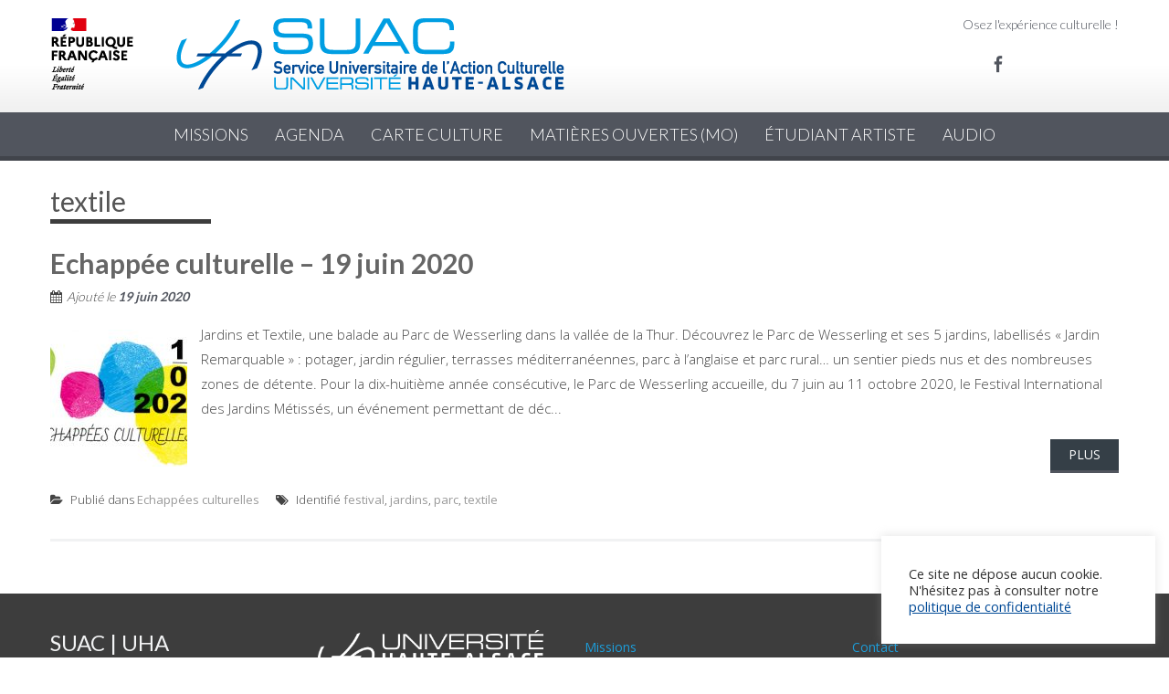

--- FILE ---
content_type: text/html; charset=UTF-8
request_url: http://www.culture.uha.fr/tag/textile/
body_size: 49436
content:
<!DOCTYPE html> 
<html lang="fr-FR">
<head>
<meta charset="UTF-8">
<meta name="viewport" content="width=device-width, initial-scale=1">
<link rel="profile" href="http://gmpg.org/xfn/11">
<link rel="pingback" href="http://www.culture.uha.fr/xmlrpc.php">

<meta name='robots' content='index, follow, max-image-preview:large, max-snippet:-1, max-video-preview:-1' />

	<!-- This site is optimized with the Yoast SEO plugin v24.8.1 - https://yoast.com/wordpress/plugins/seo/ -->
	<title>textile Archives - SUAC - Service Universitaire de l&#039;Action Culturelle</title>
	<link rel="canonical" href="http://www.culture.uha.fr/tag/textile/" />
	<meta property="og:locale" content="fr_FR" />
	<meta property="og:type" content="article" />
	<meta property="og:title" content="textile Archives - SUAC - Service Universitaire de l&#039;Action Culturelle" />
	<meta property="og:url" content="http://www.culture.uha.fr/tag/textile/" />
	<meta property="og:site_name" content="SUAC - Service Universitaire de l&#039;Action Culturelle" />
	<meta name="twitter:card" content="summary_large_image" />
	<script type="application/ld+json" class="yoast-schema-graph">{"@context":"https://schema.org","@graph":[{"@type":"CollectionPage","@id":"http://www.culture.uha.fr/tag/textile/","url":"http://www.culture.uha.fr/tag/textile/","name":"textile Archives - SUAC - Service Universitaire de l&#039;Action Culturelle","isPartOf":{"@id":"http://www.culture.uha.fr/#website"},"primaryImageOfPage":{"@id":"http://www.culture.uha.fr/tag/textile/#primaryimage"},"image":{"@id":"http://www.culture.uha.fr/tag/textile/#primaryimage"},"thumbnailUrl":"http://www.culture.uha.fr/wp-content/uploads/2020/06/19-06.jpg","breadcrumb":{"@id":"http://www.culture.uha.fr/tag/textile/#breadcrumb"},"inLanguage":"fr-FR"},{"@type":"ImageObject","inLanguage":"fr-FR","@id":"http://www.culture.uha.fr/tag/textile/#primaryimage","url":"http://www.culture.uha.fr/wp-content/uploads/2020/06/19-06.jpg","contentUrl":"http://www.culture.uha.fr/wp-content/uploads/2020/06/19-06.jpg","width":350,"height":245},{"@type":"BreadcrumbList","@id":"http://www.culture.uha.fr/tag/textile/#breadcrumb","itemListElement":[{"@type":"ListItem","position":1,"name":"Accueil","item":"http://www.culture.uha.fr/"},{"@type":"ListItem","position":2,"name":"textile"}]},{"@type":"WebSite","@id":"http://www.culture.uha.fr/#website","url":"http://www.culture.uha.fr/","name":"SUAC - Service Universitaire de l&#039;Action Culturelle","description":"Université de Haute-Alsace","potentialAction":[{"@type":"SearchAction","target":{"@type":"EntryPoint","urlTemplate":"http://www.culture.uha.fr/?s={search_term_string}"},"query-input":{"@type":"PropertyValueSpecification","valueRequired":true,"valueName":"search_term_string"}}],"inLanguage":"fr-FR"}]}</script>
	<!-- / Yoast SEO plugin. -->


<link rel='dns-prefetch' href='//fonts.googleapis.com' />
<link rel="alternate" type="application/rss+xml" title="SUAC - Service Universitaire de l&#039;Action Culturelle &raquo; Flux" href="http://www.culture.uha.fr/feed/" />
<link rel="alternate" type="application/rss+xml" title="SUAC - Service Universitaire de l&#039;Action Culturelle &raquo; Flux de l’étiquette textile" href="http://www.culture.uha.fr/tag/textile/feed/" />
<style id='wp-img-auto-sizes-contain-inline-css' type='text/css'>
img:is([sizes=auto i],[sizes^="auto," i]){contain-intrinsic-size:3000px 1500px}
/*# sourceURL=wp-img-auto-sizes-contain-inline-css */
</style>
<style id='wp-emoji-styles-inline-css' type='text/css'>

	img.wp-smiley, img.emoji {
		display: inline !important;
		border: none !important;
		box-shadow: none !important;
		height: 1em !important;
		width: 1em !important;
		margin: 0 0.07em !important;
		vertical-align: -0.1em !important;
		background: none !important;
		padding: 0 !important;
	}
/*# sourceURL=wp-emoji-styles-inline-css */
</style>
<link rel='stylesheet' id='contact-form-7-css' href='http://www.culture.uha.fr/wp-content/plugins/contact-form-7/includes/css/styles.css?ver=5.8' type='text/css' media='all' />
<link rel='stylesheet' id='cookie-law-info-css' href='http://www.culture.uha.fr/wp-content/plugins/cookie-law-info/legacy/public/css/cookie-law-info-public.css?ver=3.3.9.1' type='text/css' media='all' />
<link rel='stylesheet' id='cookie-law-info-gdpr-css' href='http://www.culture.uha.fr/wp-content/plugins/cookie-law-info/legacy/public/css/cookie-law-info-gdpr.css?ver=3.3.9.1' type='text/css' media='all' />
<link rel='stylesheet' id='document-gallery-css' href='http://www.culture.uha.fr/wp-content/plugins/document-gallery/src/assets/css/style.min.css?ver=5.1.0' type='text/css' media='all' />
<link rel='stylesheet' id='mc4wp-form-basic-css' href='http://www.culture.uha.fr/wp-content/plugins/mailchimp-for-wp/assets/css/form-basic.css?ver=4.9.21' type='text/css' media='all' />
<link rel='stylesheet' id='font-awesome-css-css' href='http://www.culture.uha.fr/wp-content/plugins/text-slider/public/../includes/font-awesome/css/font-awesome.min.css?ver=1.0.0' type='text/css' media='all' />
<link rel='stylesheet' id='font-awesome-ie7-css-css' href='http://www.culture.uha.fr/wp-content/plugins/text-slider/public/../includes/font-awesome/css/font-awesome-ie7.min.css?ver=1.0.0' type='text/css' media='all' />
<link rel='stylesheet' id='text-slider-plugin-styles-css' href='http://www.culture.uha.fr/wp-content/plugins/text-slider/public/assets/css/public.css?ver=1.0.0' type='text/css' media='all' />
<link rel='stylesheet' id='parent-style-css' href='http://www.culture.uha.fr/wp-content/themes/accesspress-lite/style.css?ver=6.9' type='text/css' media='all' />
<link rel='stylesheet' id='accesspresslite-google-fonts-css' href='//fonts.googleapis.com/css?family=Open+Sans%3A400%2C400italic%2C300italic%2C300%2C600%2C600italic%7CLato%3A400%2C100%2C300%2C700%7CRoboto%3A400%2C300italic%2C300%2C700&#038;ver=6.9' type='text/css' media='all' />
<link rel='stylesheet' id='accesspresslite-font-awesome-css' href='http://www.culture.uha.fr/wp-content/themes/accesspress-lite/css/font-awesome.min.css?ver=6.9' type='text/css' media='all' />
<link rel='stylesheet' id='accesspresslite-fancybox-css-css' href='http://www.culture.uha.fr/wp-content/themes/accesspress-lite/css/nivo-lightbox.css?ver=6.9' type='text/css' media='all' />
<link rel='stylesheet' id='accesspresslite-bx-slider-style-css' href='http://www.culture.uha.fr/wp-content/themes/accesspress-lite/css/jquery.bxslider.css?ver=6.9' type='text/css' media='all' />
<link rel='stylesheet' id='accesspresslite-woo-commerce-style-css' href='http://www.culture.uha.fr/wp-content/themes/accesspress-lite/css/woocommerce.css?ver=6.9' type='text/css' media='all' />
<link rel='stylesheet' id='accesspresslite-font-style-css' href='http://www.culture.uha.fr/wp-content/themes/accesspress-lite/css/fonts.css?ver=6.9' type='text/css' media='all' />
<link rel='stylesheet' id='accesspresslite-style-css' href='http://www.culture.uha.fr/wp-content/themes/accesspress-lite-child/style.css?ver=6.9' type='text/css' media='all' />
<style id='accesspresslite-style-inline-css' type='text/css'>

                .socials a,
                .searchform .searchsubmit,
                .header-text,
                .main-navigation ul ul li:hover > a,
                .main-navigation ul ul li.current-menu-item > a,
                #latest-events a, .testimonial-sidebar a,
                .search-results .posted-on a, .cat-links a:hover, a,
                .body_template_two .right-header .socials a:hover,
                .body_template_two #top-section .welcome-detail a.bttn,
                .body_template_two #top-section h1 a,
                .body_template_two .site-footer #top-footer .footer2.footer .aptf-tweet-content a.aptf-tweet-name,
                .body_template_two #event_section #latest-events_template_two h1 a,
                .body_template_two a.all-testimonial,
                .body_template_two a.all-events,
                .body_template_two .event-detail h4 a:hover,
                .body_template_two .author.vcard a,
                .body_template_two a .entry-date.published,
                .body_template_two .entry-footer a:hover,
                .body_template_two.left-sidebar .searchform .searchsubmit,
                .body_template_two.both-sidebar .searchform .searchsubmit,
                .body_template_two.left-sidebar a:hover,
                .body_template_two.left-sidebar .sidebar .widget_recent_comments .url:hover,
                .body_template_two .business-hours ul li a,
                .body_template_two .featured-post.big-icon h2.has-icon .fa{
                    color: #51555e
                }
                .socials a:hover,
                .main-navigation,
                #call-to-action,
                .event-thumbnail .event-date,
                .bttn:after,
                .featured-post .featured-overlay,
                #bottom-section,
                .portofolio-layout .entry-title,
                .event-date-archive,
                #slider-banner .bx-wrapper .bx-pager.bx-default-pager a:after,
                .body_template_two #site-navigation.main-navigation ul li:before,
                .body_template_two .slider-caption .caption-title,
                .body_template_two #slider-banner .bx-wrapper .bx-pager.bx-default-pager a:after,
                .body_template_two #top-section .welcome-detail a.bttn:after,
                .body_template_two #call-to-action .action-btn,
                .body_template_two #mid-section .featured-post .featured-overlay,
                .body_template_two .event-thumbnail .event-date,
                .body_template_two .event-date-archive,
                .body_template_two a.cat-event-more.bttn:after,
                .body_template_two .portofolio-layout .entry-title,
                .body_template_two .entry-content .bttn:after,
                .body_template_two #bottom-section .testimonial-slider-wrap .bx-wrapper .bx-pager.bx-default-pager a:hover, .body_template_two #bottom-section .testimonial-slider-wrap .bx-wrapper .bx-pager.bx-default-pager a.active,
                .navigation .nav-links a:hover, .bttn:hover, button:hover,
                input[type="button"]:hover, input[type="reset"]:hover, input[type="submit"]:hover{
                    background: #51555e 
                }
                .cat-portfolio-list:hover .portofolio-layout{
                     background: rgba(81, 85, 94, 0.6)
                }
                .body_template_two #event_section #latest-events_template_two .event-list_two .event-date_two{
                    background: rgba(81, 85, 94, 0.8)
                }
                .body_template_two .cat-portfolio-list:hover .portofolio-layout{
                     background: rgba(81, 85, 94, 0.4)
                }
                .main-navigation .current-menu-parent > a,
                .main-navigation .current-menu-item > a,
                .main-navigation .current_page_item > a,
                .main-navigation .current_page_parent > a,
                .bx-wrapper .bx-pager.bx-default-pager a,
                .main-navigation li:hover > a{
                    background: #41444b;
                }
                .testimonial-wrap{
                    background: #74777e 
                }
                .socials a,
                .searchform,
                .sidebar h3.widget-title,
                .body_template_two .main-navigation .current-menu-parent > a,
                .main-navigation .current_page_parent > a,
                .body_template_two .main-navigation .current-menu-item > a,
                .body_template_two .main-navigation .current_page_item > a,
                .body_template_two #site-navigation.main-navigation ul ul,
                .body_template_two #call-to-action .action-btn,
                .navigation .nav-links a, .bttn, button, input[type="button"], input[type="reset"], input[type="submit"],
                .body_template_two .sidebar h3.widget-title,
                .body_template_two.left-sidebar .searchform,
                .body_template_two.both-sidebar .searchform,
                .body_template_two .featured-post.big-icon h2.has-icon .fa{
                    border-color: #51555e
                }
                .main-navigation,
                .main-navigation ul ul{
                     border-color: #41444b;
                }
                .testimonial-wrap:after{
                    border-color: #74777e transparent transparent; 
                }
                #slider-banner .bx-wrapper .bx-pager.bx-default-pager a{
                    box-shadow: 0 0 0 2px #51555e inset; 
                }
                @media screen and (max-width: 940px) {
                    .main-navigation .menu li{
                        background: #51555e;
                    }

                    .main-navigation .menu li{
                        border-bottom-color: #41444b !important;
                    }
                }
/*# sourceURL=accesspresslite-style-inline-css */
</style>
<link rel='stylesheet' id='accesspresslite-responsive-css' href='http://www.culture.uha.fr/wp-content/themes/accesspress-lite/css/responsive.css?ver=6.9' type='text/css' media='all' />
<link rel='stylesheet' id='fancybox-css' href='http://www.culture.uha.fr/wp-content/plugins/easy-fancybox/fancybox/1.5.4/jquery.fancybox.min.css?ver=6.9' type='text/css' media='screen' />
<style id='fancybox-inline-css' type='text/css'>
#fancybox-outer{background:#ffffff}#fancybox-content{background:#ffffff;border-color:#ffffff;color:#000000;}#fancybox-title,#fancybox-title-float-main{color:#fff}
/*# sourceURL=fancybox-inline-css */
</style>
		<script type="text/javascript">
			ajaxurl = typeof(ajaxurl) !== 'string' ? 'http://www.culture.uha.fr/wp-admin/admin-ajax.php' : ajaxurl;
		</script>
		<script type="text/javascript" src="http://www.culture.uha.fr/wp-includes/js/jquery/jquery.min.js?ver=3.7.1" id="jquery-core-js"></script>
<script type="text/javascript" src="http://www.culture.uha.fr/wp-includes/js/jquery/jquery-migrate.min.js?ver=3.4.1" id="jquery-migrate-js"></script>
<script type="text/javascript" id="cookie-law-info-js-extra">
/* <![CDATA[ */
var Cli_Data = {"nn_cookie_ids":[],"cookielist":[],"non_necessary_cookies":[],"ccpaEnabled":"","ccpaRegionBased":"","ccpaBarEnabled":"","strictlyEnabled":["necessary","obligatoire"],"ccpaType":"gdpr","js_blocking":"1","custom_integration":"","triggerDomRefresh":"","secure_cookies":""};
var cli_cookiebar_settings = {"animate_speed_hide":"500","animate_speed_show":"500","background":"#FFF","border":"#b1a6a6c2","border_on":"","button_1_button_colour":"#61a229","button_1_button_hover":"#4e8221","button_1_link_colour":"#fff","button_1_as_button":"1","button_1_new_win":"","button_2_button_colour":"#333","button_2_button_hover":"#292929","button_2_link_colour":"#004996","button_2_as_button":"","button_2_hidebar":"","button_3_button_colour":"#3566bb","button_3_button_hover":"#2a5296","button_3_link_colour":"#fff","button_3_as_button":"1","button_3_new_win":"","button_4_button_colour":"#000","button_4_button_hover":"#000000","button_4_link_colour":"#333333","button_4_as_button":"","button_7_button_colour":"#61a229","button_7_button_hover":"#4e8221","button_7_link_colour":"#fff","button_7_as_button":"1","button_7_new_win":"","font_family":"inherit","header_fix":"","notify_animate_hide":"1","notify_animate_show":"","notify_div_id":"#cookie-law-info-bar","notify_position_horizontal":"right","notify_position_vertical":"bottom","scroll_close":"","scroll_close_reload":"","accept_close_reload":"","reject_close_reload":"","showagain_tab":"1","showagain_background":"#fff","showagain_border":"#000","showagain_div_id":"#cookie-law-info-again","showagain_x_position":"100px","text":"#333333","show_once_yn":"","show_once":"10000","logging_on":"","as_popup":"","popup_overlay":"1","bar_heading_text":"","cookie_bar_as":"widget","popup_showagain_position":"bottom-right","widget_position":"right"};
var log_object = {"ajax_url":"http://www.culture.uha.fr/wp-admin/admin-ajax.php"};
//# sourceURL=cookie-law-info-js-extra
/* ]]> */
</script>
<script type="text/javascript" src="http://www.culture.uha.fr/wp-content/plugins/cookie-law-info/legacy/public/js/cookie-law-info-public.js?ver=3.3.9.1" id="cookie-law-info-js"></script>
<script type="text/javascript" src="http://www.culture.uha.fr/wp-content/plugins/text-slider/public/assets/js/text-slider.min.js?ver=1.0.0" id="text-sliderslider-plugin-script-js"></script>
<script type="text/javascript" src="http://www.culture.uha.fr/wp-content/themes/accesspress-lite/js/sticky-sidebar/theia-sticky-sidebar.js?ver=6.9" id="accesspresslite-stickey-sidebar-js-js"></script>
<link rel="https://api.w.org/" href="http://www.culture.uha.fr/wp-json/" /><link rel="alternate" title="JSON" type="application/json" href="http://www.culture.uha.fr/wp-json/wp/v2/tags/154" /><link rel="EditURI" type="application/rsd+xml" title="RSD" href="http://www.culture.uha.fr/xmlrpc.php?rsd" />
<meta name="generator" content="WordPress 6.9" />
<script type="text/javascript">
	window._se_plugin_version = '8.1.9';
</script>
    	<style>

		#text-slider {
			width: 100%;
			position: relative;
			font-family: 'Open Sans';
			font-size: 90px;
			font-weight: 600;
			line-height: 85px;
			height:auto;
			overflow:hidden;
			
		}

		#text-slider article {
			width:100%;
			position:absolute;
			top:0;
			left:0;
		}

		#text-slider span {	
			display: block;
		}
		#text-slider-controls {
			width: auto;
			height: auto;
			float:right;
			margin:3%;
			/*position: absolute;
			bottom: 0;
			right: 0;*/
		}
/*		
		#text-slider-controls .prev {	
			float: right;
		}
		#text-slider-controls .next {	
			float: right;
		}
*/
		#text-slider-controls a {
			text-decoration: none;
		}
		.nav-color {
			color: #000;
			font-size:86px;
		}
		.nav-color:hover {
			color: #eee;	
		}

		
				</style>
			<!-- Analytics by WP Statistics - https://wp-statistics.com -->
<style type="text/css"> .justification_texte { 
text-align: justify; 
}</style>	<style type="text/css">
			.site-title a,
		.site-description {
			color: #114951;
		}
		</style>
	<link rel="icon" href="http://www.culture.uha.fr/wp-content/uploads/2020/04/cropped-favicon-96x96-1-32x32.png" sizes="32x32" />
<link rel="icon" href="http://www.culture.uha.fr/wp-content/uploads/2020/04/cropped-favicon-96x96-1-192x192.png" sizes="192x192" />
<link rel="apple-touch-icon" href="http://www.culture.uha.fr/wp-content/uploads/2020/04/cropped-favicon-96x96-1-180x180.png" />
<meta name="msapplication-TileImage" content="http://www.culture.uha.fr/wp-content/uploads/2020/04/cropped-favicon-96x96-1-270x270.png" />
		<style type="text/css" id="wp-custom-css">
			 .justification_texte 
{ text-align: justify;
}		</style>
		</head>

<body class="archive tag tag-textile tag-154 wp-embed-responsive wp-theme-accesspress-lite wp-child-theme-accesspress-lite-child group-blog body_template_one right-sidebar">
<div id="page" class="site">

	<header id="masthead" class="site-header">
    <div id="top-header">
		<div class="ak-container">
			<div class="site-branding">
				<a href="http://www.culture.uha.fr/">				
									<img src="http://www.culture.uha.fr/wp-content/uploads/2021/05/80px-logo-web-suac-02.png" alt="SUAC &#8211; Service Universitaire de l&#039;Action Culturelle">
						
				</a>
				
			</div><!-- .site-branding -->
        

			<div class="right-header clearfix">
				<div class="header-text"><p>Osez l'expérience culturelle !</p>
</div>                <div class="clearfix"></div>
                	<div class="socials">
		<a href="https://www.facebook.com/suac.uha/" class="facebook" title="Facebook" target="_blank"><span class="font-icon-social-facebook"></span></a>
	
	
	
	
	
	
	
	
	
	
	
	
	
	
		</div>
				
			</div><!-- .right-header -->
			
		</div><!-- .ak-container -->
  </div><!-- #top-header -->

		
		<nav id="site-navigation" class="main-navigation menu-center">
			<div class="ak-container">
				<div class="menu-toggle">Menu</div>

				<div class="menu-menu-principal-suac-container"><ul id="menu-menu-principal-suac" class="menu"><li id="menu-item-69" class="menu-item menu-item-type-post_type menu-item-object-page menu-item-has-children menu-item-69"><a href="http://www.culture.uha.fr/missions/">Missions</a>
<ul class="sub-menu">
	<li id="menu-item-63" class="menu-item menu-item-type-post_type menu-item-object-page menu-item-63"><a href="http://www.culture.uha.fr/missions/culture-scientifique-technique/">Culture scientifique &#038; artistique</a></li>
	<li id="menu-item-64" class="menu-item menu-item-type-post_type menu-item-object-page menu-item-64"><a href="http://www.culture.uha.fr/missions/les-journees-des-arts-et-de-la-culture-dans-lenseignement-superieur/">JACES</a></li>
</ul>
</li>
<li id="menu-item-77" class="menu-item menu-item-type-taxonomy menu-item-object-category menu-item-has-children menu-item-77"><a href="http://www.culture.uha.fr/category/agenda/">Agenda</a>
<ul class="sub-menu">
	<li id="menu-item-78" class="menu-item menu-item-type-taxonomy menu-item-object-category menu-item-78"><a href="http://www.culture.uha.fr/category/ca-sest-passe-a-luha/">Ça s&rsquo;est passé à l&rsquo;UHA</a></li>
</ul>
</li>
<li id="menu-item-66" class="menu-item menu-item-type-post_type menu-item-object-page menu-item-66"><a href="http://www.culture.uha.fr/carte-culture/">Carte culture</a></li>
<li id="menu-item-76" class="menu-item menu-item-type-post_type menu-item-object-page menu-item-has-children menu-item-76"><a href="http://www.culture.uha.fr/ue-libres/">Matières Ouvertes (MO)</a>
<ul class="sub-menu">
	<li id="menu-item-3692" class="menu-item menu-item-type-post_type menu-item-object-page menu-item-3692"><a href="http://www.culture.uha.fr/ue-libres/ue-illustration-2020-2021/">UE ILLUSTRATION 2020-2021</a></li>
	<li id="menu-item-3335" class="menu-item menu-item-type-post_type menu-item-object-page menu-item-3335"><a href="http://www.culture.uha.fr/ue-libres/ue-photographie-2020-2021/">UE PHOTOGRAPHIE 2020-2021</a></li>
</ul>
</li>
<li id="menu-item-75" class="menu-item menu-item-type-post_type menu-item-object-page menu-item-75"><a href="http://www.culture.uha.fr/statut-etudiant-artiste/">Étudiant artiste</a></li>
<li id="menu-item-4003" class="menu-item menu-item-type-post_type menu-item-object-page menu-item-4003"><a href="http://www.culture.uha.fr/medias/">Audio</a></li>
</ul></div>			</div>
		</nav><!-- #site-navigation -->            
	</header><!-- #masthead -->

	<section id="slider-banner">
			</section><!-- #slider-banner -->
		<div id="content" class="site-content">

<div class="ak-container">
	<section id="primary" class="content-area">
		<main id="main" class="site-main" role="main">

		
			<header class="page-header">
				<h1 class="page-title">
					textile				</h1>
							</header><!-- .page-header -->

						
				


<article id="post-2427" class="post-2427 post type-post status-publish format-standard has-post-thumbnail hentry category-echappees-culturelles tag-festival tag-jardins tag-parc tag-textile">
	<header class="entry-header">
		<h1 class="entry-title"><a href="http://www.culture.uha.fr/2020/06/19/echappee-culturelle-19-juin-2020/" rel="bookmark">Echappée culturelle &#8211; 19 juin 2020</a></h1>

				<div class="entry-meta">
			<span class="posted-on">Ajouté le <a href="http://www.culture.uha.fr/2020/06/19/echappee-culturelle-19-juin-2020/" rel="bookmark"><time class="entry-date published" datetime="2020-06-19T10:13:00+02:00">19 juin 2020</time><time class="updated" datetime="2020-08-26T10:08:29+02:00">26 août 2020</time></a></span><span class="byline"> par <span class="author vcard"><a class="url fn n" href="http://www.culture.uha.fr/author/webmasteruha-fr/">webmaster@uha.fr</a></span></span>		</div><!-- .entry-meta -->
			</header><!-- .entry-header -->

		<div class="entry-content">
				<div class="entry-thumbnail">
			<img width="150" height="150" src="http://www.culture.uha.fr/wp-content/uploads/2020/06/19-06-150x150.jpg" class="attachment-thumbnail size-thumbnail wp-post-image" alt="" decoding="async" />		</div>
				<div class="short-content">
		
Jardins et Textile, une balade au Parc de Wesserling dans la vallée de la Thur.





Découvrez le Parc de Wesserling et ses 5 jardins, labellisés « Jardin Remarquable » : potager, jardin régulier, terrasses méditerranéennes, parc à l’anglaise et parc rural… un sentier pieds nus et des nombreuses zones de détente.



Pour la dix-huitième année consécutive, le Parc de Wesserling accueille, du 7 juin au 11 octobre 2020, le Festival International des Jardins Métissés, un événement permettant de déc...		</div>
		<a href="http://www.culture.uha.fr/2020/06/19/echappee-culturelle-19-juin-2020/" class="bttn">Plus</a>
			</div><!-- .entry-content -->
	
	<footer class="entry-footer">
								<span class="cat-links">
				Publié dans  <a href="http://www.culture.uha.fr/category/echappees-culturelles/" rel="category tag">Echappées culturelles</a>			</span>
			
						<span class="tags-links">
				Identifié <a href="http://www.culture.uha.fr/tag/festival/" rel="tag">festival</a>, <a href="http://www.culture.uha.fr/tag/jardins/" rel="tag">jardins</a>, <a href="http://www.culture.uha.fr/tag/parc/" rel="tag">parc</a>, <a href="http://www.culture.uha.fr/tag/textile/" rel="tag">textile</a>			</span>
					
	</footer><!-- .entry-footer -->
</article><!-- #post-## -->

			
			
		
		</main><!-- #main -->
	</section><!-- #primary -->


	<div id="secondary-right" class="widget-area right-sidebar sidebar">
			        <aside id="latest-events" class="clearfix">
	        <h3 class="widget-title">Agenda</h3>

	        
	        	<div class="event-list clearfix">
	        		
	        		<figure class="event-thumbnail">
						<a href="http://www.culture.uha.fr/2026/01/20/offre-spectacle-barmanes-a-la-coupole-saint-louis-jeudi-29-janvier-2026-a-20h/">
													<img src="http://www.culture.uha.fr/wp-content/uploads/2026/01/25-26_VA_19_Barmanes_c_Vincent_Muller-135x100.jpg" alt="OFFRE Spectacle « Barmanes » à La Coupole (Saint-Louis) &#8211; Jeudi 29 janvier 2026 à 20h">
												
						<div class="event-date">
							<span class="event-date-day">20</span>
							<span class="event-date-month">Jan</span>
						</div>
						</a>
					</figure>	

					<div class="event-detail">
		        		<h4 class="event-title">
		        			<a href="http://www.culture.uha.fr/2026/01/20/offre-spectacle-barmanes-a-la-coupole-saint-louis-jeudi-29-janvier-2026-a-20h/">OFFRE Spectacle « Barmanes » à La Coupole (Saint-Louis) &#8211; Jeudi 29 janvier 2026 à 20h</a>
		        		</h4>

		        		<div class="event-excerpt">
		        			Etudiant·e·s : le SUAC t’invite à La Coupole ! rés... 
		        		</div>
	        		</div>
	        	</div>
	        
	        	<div class="event-list clearfix">
	        		
	        		<figure class="event-thumbnail">
						<a href="http://www.culture.uha.fr/2026/01/12/conference-dansee-mardi-20-janvier-a-17h30-au-learning-center-illberg-mulhouse/">
													<img src="http://www.culture.uha.fr/wp-content/uploads/2026/01/Hamlet-135x100.png" alt="Conférence Dansée &#8211; Mardi 20 janvier à 17h30 au Learning Center Illberg &#8211; Mulhouse">
												
						<div class="event-date">
							<span class="event-date-day">12</span>
							<span class="event-date-month">Jan</span>
						</div>
						</a>
					</figure>	

					<div class="event-detail">
		        		<h4 class="event-title">
		        			<a href="http://www.culture.uha.fr/2026/01/12/conference-dansee-mardi-20-janvier-a-17h30-au-learning-center-illberg-mulhouse/">Conférence Dansée &#8211; Mardi 20 janvier à 17h30 au Learning Center Illberg &#8211; Mulhouse</a>
		        		</h4>

		        		<div class="event-excerpt">
		        			Pasquale Nocera présente au Learning Center Illber... 
		        		</div>
	        		</div>
	        	</div>
	        
	        	<div class="event-list clearfix">
	        		
	        		<figure class="event-thumbnail">
						<a href="http://www.culture.uha.fr/2025/09/24/8-octobre-rencontre-1h-1-labo-1-oeuvre-ou-1-expo/">
													<img src="http://www.culture.uha.fr/wp-content/uploads/2025/09/Capture1-135x100.jpg" alt="8 octobre : Rencontre, 1h , 1 Labo, 1 œuvre ou 1 expo">
												
						<div class="event-date">
							<span class="event-date-day">24</span>
							<span class="event-date-month">Sep</span>
						</div>
						</a>
					</figure>	

					<div class="event-detail">
		        		<h4 class="event-title">
		        			<a href="http://www.culture.uha.fr/2025/09/24/8-octobre-rencontre-1h-1-labo-1-oeuvre-ou-1-expo/">8 octobre : Rencontre, 1h , 1 Labo, 1 œuvre ou 1 expo</a>
		        		</h4>

		        		<div class="event-excerpt">
		        			Discussion ouverte entre Sandrine Wymann commissai... 
		        		</div>
	        		</div>
	        	</div>
	        	        	        <a class="all-events" href="http://www.culture.uha.fr/category/agenda/">Afficher tout</a>
	        	        	        </aside>
	        
        
	    		

			</div><!-- #secondary -->
</div>
	</div><!-- #content -->

	<footer id="colophon" class="site-footer">
			<div id="top-footer">
		<div class="ak-container">			<div class="footer1 footer">
									<aside id="text-2" class="widget widget_text"><h3 class="widget-title">SUAC | UHA</h3>			<div class="textwidget"><p><strong>Service Universitaire de l&rsquo;Action Culturelle<br />
</strong>Université de Haute-Alsace<br />
Maison de l&rsquo;Étudiant &#8211; Campus Illberg<br />
1 rue Alfred Werner<br />
68 093 MULHOUSE Cedex<br />
Tél. : <a href="tel:0389336476">+33 (0)3 89 33 62 49</a><br />
Courriel : <a href="mailto:culture@uha.fr">culture@uha.fr</a></p>
<p>&nbsp;</p>
<p><strong>Horaires d&rsquo;ouverture :</strong></p>
<ul>
<li>du lundi au jeudi : de 8h30 à 12h et de 13h30 à 17h</li>
<li>le vendredi : de 8h30 à 12h et sur rendez-vous</li>
</ul>
</div>
		</aside>					
			</div>

			<div class="footer2 footer">
									<aside id="custom_html-2" class="widget_text widget widget_custom_html"><div class="textwidget custom-html-widget"><p style="text-align:center;"><img src="/wp-content/uploads/2018/06/Logo-Uha-blanc.png" width="300px" height="66px" /></p>
<p style="text-align:center;">
<a target="_blank" href="https://www.facebook.com/UHA68/"><img src="/wp-content/uploads/2018/07/facebook-cyan-1.png" width="32px" height="32px" /></a>
<span style="color:#333333;"> -- </span>
<a target="_blank" href="https://twitter.com/UHA68"><img src="/wp-content/uploads/2018/07/twitter-cyan.png" width="32px" height="32px" /></a>
<span style="color:#333333;"> -- </span>
<a target="_blank" href="https://www.youtube.com/user/UnivHauteAlsace"><img src="/wp-content/uploads/2018/07/youtube-cyan.png" width="32px" height="32px" /></a>
<span style="color:#333333;"> -- </span>
<a target="_blank" href="https://www.instagram.com/uha68/"><img src="/wp-content/uploads/2018/07/instagram-cyan.png" width="32px" height="32px" /></a>
</p></div></aside>					
			</div>

			<div class="clearfix hide"></div>

			<div class="footer3 footer">
									<aside id="nav_menu-3" class="widget widget_nav_menu"><div class="menu-menu-principal-suac-container"><ul id="menu-menu-principal-suac-1" class="menu"><li class="menu-item menu-item-type-post_type menu-item-object-page menu-item-has-children menu-item-69"><a href="http://www.culture.uha.fr/missions/">Missions</a>
<ul class="sub-menu">
	<li class="menu-item menu-item-type-post_type menu-item-object-page menu-item-63"><a href="http://www.culture.uha.fr/missions/culture-scientifique-technique/">Culture scientifique &#038; artistique</a></li>
	<li class="menu-item menu-item-type-post_type menu-item-object-page menu-item-64"><a href="http://www.culture.uha.fr/missions/les-journees-des-arts-et-de-la-culture-dans-lenseignement-superieur/">JACES</a></li>
</ul>
</li>
<li class="menu-item menu-item-type-taxonomy menu-item-object-category menu-item-has-children menu-item-77"><a href="http://www.culture.uha.fr/category/agenda/">Agenda</a>
<ul class="sub-menu">
	<li class="menu-item menu-item-type-taxonomy menu-item-object-category menu-item-78"><a href="http://www.culture.uha.fr/category/ca-sest-passe-a-luha/">Ça s&rsquo;est passé à l&rsquo;UHA</a></li>
</ul>
</li>
<li class="menu-item menu-item-type-post_type menu-item-object-page menu-item-66"><a href="http://www.culture.uha.fr/carte-culture/">Carte culture</a></li>
<li class="menu-item menu-item-type-post_type menu-item-object-page menu-item-has-children menu-item-76"><a href="http://www.culture.uha.fr/ue-libres/">Matières Ouvertes (MO)</a>
<ul class="sub-menu">
	<li class="menu-item menu-item-type-post_type menu-item-object-page menu-item-3692"><a href="http://www.culture.uha.fr/ue-libres/ue-illustration-2020-2021/">UE ILLUSTRATION 2020-2021</a></li>
	<li class="menu-item menu-item-type-post_type menu-item-object-page menu-item-3335"><a href="http://www.culture.uha.fr/ue-libres/ue-photographie-2020-2021/">UE PHOTOGRAPHIE 2020-2021</a></li>
</ul>
</li>
<li class="menu-item menu-item-type-post_type menu-item-object-page menu-item-75"><a href="http://www.culture.uha.fr/statut-etudiant-artiste/">Étudiant artiste</a></li>
<li class="menu-item menu-item-type-post_type menu-item-object-page menu-item-4003"><a href="http://www.culture.uha.fr/medias/">Audio</a></li>
</ul></div></aside>					
			</div>

			<div class="footer4 footer">
									<aside id="nav_menu-4" class="widget widget_nav_menu"><div class="menu-menu-pied-de-page-container"><ul id="menu-menu-pied-de-page" class="menu"><li id="menu-item-27" class="menu-item menu-item-type-post_type menu-item-object-page menu-item-27"><a href="http://www.culture.uha.fr/contact/">Contact</a></li>
<li id="menu-item-58" class="menu-item menu-item-type-post_type menu-item-object-page menu-item-58"><a href="http://www.culture.uha.fr/newsletter-suac/">Newsletter SUAC</a></li>
<li id="menu-item-57" class="menu-item menu-item-type-post_type menu-item-object-page menu-item-57"><a href="http://www.culture.uha.fr/plan-dacces/">Plan d&rsquo;accès</a></li>
<li id="menu-item-3247" class="menu-item menu-item-type-post_type menu-item-object-page menu-item-privacy-policy menu-item-3247"><a rel="privacy-policy" href="http://www.culture.uha.fr/protection-des-donnees/">Protection des données</a></li>
<li id="menu-item-25" class="menu-item menu-item-type-post_type menu-item-object-page menu-item-25"><a href="http://www.culture.uha.fr/mentions-legales/">Mentions légales</a></li>
<li id="menu-item-26" class="menu-item menu-item-type-post_type menu-item-object-page menu-item-26"><a href="http://www.culture.uha.fr/accessibilite/">Accessibilité</a></li>
<li id="menu-item-24" class="menu-item menu-item-type-post_type menu-item-object-page menu-item-24"><a href="http://www.culture.uha.fr/plan-du-site/">Plan du site</a></li>
</ul></div></aside>					
			</div>
		</div>
		</div>
	
		
		<div id="bottom-footer">
		<div class="ak-container">

			<div class="copyright">
				Copyright &copy; 2026 
				SUAC - Service Universitaire de l'Action Culturelle | Université de Haute-Alsace				</a>
			</div>
		</div>
		</div>
	</footer><!-- #colophon -->
</div><!-- #page -->

<script type="speculationrules">
{"prefetch":[{"source":"document","where":{"and":[{"href_matches":"/*"},{"not":{"href_matches":["/wp-*.php","/wp-admin/*","/wp-content/uploads/*","/wp-content/*","/wp-content/plugins/*","/wp-content/themes/accesspress-lite-child/*","/wp-content/themes/accesspress-lite/*","/*\\?(.+)"]}},{"not":{"selector_matches":"a[rel~=\"nofollow\"]"}},{"not":{"selector_matches":".no-prefetch, .no-prefetch a"}}]},"eagerness":"conservative"}]}
</script>
<!--googleoff: all--><div id="cookie-law-info-bar" data-nosnippet="true"><span><div class="cli-bar-container cli-style-v2"><div class="cli-bar-message">Ce site ne dépose aucun cookie.</div><div class="cli-bar-message">N'hésitez pas à consulter notre <a href="https://www.culture.uha.fr/protection-des-donnees/" id="CONSTANT_OPEN_URL" target="_blank" class="cli-plugin-main-link">politique de confidentialité</a></div></div></span></div><div id="cookie-law-info-again" data-nosnippet="true"><span id="cookie_hdr_showagain">Modifier mes préférences de cookies</span></div><div class="cli-modal" data-nosnippet="true" id="cliSettingsPopup" tabindex="-1" role="dialog" aria-labelledby="cliSettingsPopup" aria-hidden="true">
  <div class="cli-modal-dialog" role="document">
	<div class="cli-modal-content cli-bar-popup">
		  <button type="button" class="cli-modal-close" id="cliModalClose">
			<svg class="" viewBox="0 0 24 24"><path d="M19 6.41l-1.41-1.41-5.59 5.59-5.59-5.59-1.41 1.41 5.59 5.59-5.59 5.59 1.41 1.41 5.59-5.59 5.59 5.59 1.41-1.41-5.59-5.59z"></path><path d="M0 0h24v24h-24z" fill="none"></path></svg>
			<span class="wt-cli-sr-only">Fermer</span>
		  </button>
		  <div class="cli-modal-body">
			<div class="cli-container-fluid cli-tab-container">
	<div class="cli-row">
		<div class="cli-col-12 cli-align-items-stretch cli-px-0">
			<div class="cli-privacy-overview">
				<h4>Privacy Overview</h4>				<div class="cli-privacy-content">
					<div class="cli-privacy-content-text">This website uses cookies to improve your experience while you navigate through the website. Out of these, the cookies that are categorized as necessary are stored on your browser as they are essential for the working of basic functionalities of the website. We also use third-party cookies that help us analyze and understand how you use this website. These cookies will be stored in your browser only with your consent. You also have the option to opt-out of these cookies. But opting out of some of these cookies may affect your browsing experience.</div>
				</div>
				<a class="cli-privacy-readmore" aria-label="Voir plus" role="button" data-readmore-text="Voir plus" data-readless-text="Voir moins"></a>			</div>
		</div>
		<div class="cli-col-12 cli-align-items-stretch cli-px-0 cli-tab-section-container">
					</div>
	</div>
</div>
		  </div>
		  <div class="cli-modal-footer">
			<div class="wt-cli-element cli-container-fluid cli-tab-container">
				<div class="cli-row">
					<div class="cli-col-12 cli-align-items-stretch cli-px-0">
						<div class="cli-tab-footer wt-cli-privacy-overview-actions">
						
															<a id="wt-cli-privacy-save-btn" role="button" tabindex="0" data-cli-action="accept" class="wt-cli-privacy-btn cli_setting_save_button wt-cli-privacy-accept-btn cli-btn">Enregistrer &amp; appliquer</a>
													</div>
						
					</div>
				</div>
			</div>
		</div>
	</div>
  </div>
</div>
<div class="cli-modal-backdrop cli-fade cli-settings-overlay"></div>
<div class="cli-modal-backdrop cli-fade cli-popupbar-overlay"></div>
<!--googleon: all-->			<script type="text/javascript">function showhide_toggle(e,t,r,g){var a=jQuery("#"+e+"-link-"+t),s=jQuery("a",a),i=jQuery("#"+e+"-content-"+t),l=jQuery("#"+e+"-toggle-"+t);a.toggleClass("sh-show sh-hide"),i.toggleClass("sh-show sh-hide").toggle(),"true"===s.attr("aria-expanded")?s.attr("aria-expanded","false"):s.attr("aria-expanded","true"),l.text()===r?(l.text(g),a.trigger("sh-link:more")):(l.text(r),a.trigger("sh-link:less")),a.trigger("sh-link:toggle")}</script>
	<script type="text/javascript" src="http://www.culture.uha.fr/wp-content/plugins/contact-form-7/includes/swv/js/index.js?ver=5.8" id="swv-js"></script>
<script type="text/javascript" id="contact-form-7-js-extra">
/* <![CDATA[ */
var wpcf7 = {"api":{"root":"http://www.culture.uha.fr/wp-json/","namespace":"contact-form-7/v1"},"cached":"1"};
//# sourceURL=contact-form-7-js-extra
/* ]]> */
</script>
<script type="text/javascript" src="http://www.culture.uha.fr/wp-content/plugins/contact-form-7/includes/js/index.js?ver=5.8" id="contact-form-7-js"></script>
<script type="text/javascript" src="http://www.culture.uha.fr/wp-content/plugins/document-gallery/src/assets/js/gallery.min.js?ver=5.1.0" id="document-gallery-js"></script>
<script type="text/javascript" id="text-slider-plugin-script-js-extra">
/* <![CDATA[ */
var slider_options = [];
//# sourceURL=text-slider-plugin-script-js-extra
/* ]]> */
</script>
<script type="text/javascript" src="http://www.culture.uha.fr/wp-content/plugins/text-slider/public/assets/js/public.js?ver=1.0.0" id="text-slider-plugin-script-js"></script>
<script type="text/javascript" src="http://www.culture.uha.fr/wp-content/themes/accesspress-lite/js/jquery.bxslider.min.js?ver=4.1" id="accesspresslite-bx-slider-js-js"></script>
<script type="text/javascript" src="http://www.culture.uha.fr/wp-content/themes/accesspress-lite/js/nivo-lightbox.js?ver=2.1" id="accesspresslite-fancybox-js-js"></script>
<script type="text/javascript" src="http://www.culture.uha.fr/wp-content/themes/accesspress-lite/js/jquery.actual.min.js?ver=1.0.16" id="accesspresslite-jquery-actual-js-js"></script>
<script type="text/javascript" src="http://www.culture.uha.fr/wp-content/themes/accesspress-lite/js/skip-link-focus-fix.js?ver=20130115" id="accesspresslite-skip-link-focus-fix-js"></script>
<script type="text/javascript" src="http://www.culture.uha.fr/wp-content/themes/accesspress-lite/js/custom.js?ver=1.1" id="accesspresslite-custom-js"></script>
<script type="text/javascript" src="http://www.culture.uha.fr/wp-content/plugins/easy-fancybox/vendor/purify.min.js?ver=6.9" id="fancybox-purify-js"></script>
<script type="text/javascript" id="jquery-fancybox-js-extra">
/* <![CDATA[ */
var efb_i18n = {"close":"Close","next":"Next","prev":"Previous","startSlideshow":"Start slideshow","toggleSize":"Toggle size"};
//# sourceURL=jquery-fancybox-js-extra
/* ]]> */
</script>
<script type="text/javascript" src="http://www.culture.uha.fr/wp-content/plugins/easy-fancybox/fancybox/1.5.4/jquery.fancybox.min.js?ver=6.9" id="jquery-fancybox-js"></script>
<script type="text/javascript" id="jquery-fancybox-js-after">
/* <![CDATA[ */
var fb_timeout, fb_opts={'autoScale':true,'showCloseButton':true,'width':560,'height':340,'margin':20,'pixelRatio':'false','padding':10,'centerOnScroll':false,'enableEscapeButton':true,'speedIn':300,'speedOut':300,'overlayShow':true,'hideOnOverlayClick':true,'overlayColor':'#000','overlayOpacity':0.6,'minViewportWidth':320,'minVpHeight':320,'disableCoreLightbox':'true','enableBlockControls':'true','fancybox_openBlockControls':'true' };
if(typeof easy_fancybox_handler==='undefined'){
var easy_fancybox_handler=function(){
jQuery([".nolightbox","a.wp-block-file__button","a.pin-it-button","a[href*='pinterest.com\/pin\/create']","a[href*='facebook.com\/share']","a[href*='twitter.com\/share']"].join(',')).addClass('nofancybox');
jQuery('a.fancybox-close').on('click',function(e){e.preventDefault();jQuery.fancybox.close()});
/* IMG */
						var unlinkedImageBlocks=jQuery(".wp-block-image > img:not(.nofancybox,figure.nofancybox>img)");
						unlinkedImageBlocks.wrap(function() {
							var href = jQuery( this ).attr( "src" );
							return "<a href='" + href + "'></a>";
						});
var fb_IMG_select=jQuery('a[href*=".jpg" i]:not(.nofancybox,li.nofancybox>a,figure.nofancybox>a),area[href*=".jpg" i]:not(.nofancybox),a[href*=".png" i]:not(.nofancybox,li.nofancybox>a,figure.nofancybox>a),area[href*=".png" i]:not(.nofancybox),a[href*=".webp" i]:not(.nofancybox,li.nofancybox>a,figure.nofancybox>a),area[href*=".webp" i]:not(.nofancybox),a[href*=".jpeg" i]:not(.nofancybox,li.nofancybox>a,figure.nofancybox>a),area[href*=".jpeg" i]:not(.nofancybox)');
fb_IMG_select.addClass('fancybox image');
var fb_IMG_sections=jQuery('.gallery,.wp-block-gallery,.tiled-gallery,.wp-block-jetpack-tiled-gallery,.ngg-galleryoverview,.ngg-imagebrowser,.nextgen_pro_blog_gallery,.nextgen_pro_film,.nextgen_pro_horizontal_filmstrip,.ngg-pro-masonry-wrapper,.ngg-pro-mosaic-container,.nextgen_pro_sidescroll,.nextgen_pro_slideshow,.nextgen_pro_thumbnail_grid,.tiled-gallery');
fb_IMG_sections.each(function(){jQuery(this).find(fb_IMG_select).attr('rel','gallery-'+fb_IMG_sections.index(this));});
jQuery('a.fancybox,area.fancybox,.fancybox>a').each(function(){jQuery(this).fancybox(jQuery.extend(true,{},fb_opts,{'transition':'elastic','transitionIn':'elastic','transitionOut':'elastic','opacity':false,'hideOnContentClick':false,'titleShow':true,'titlePosition':'over','titleFromAlt':true,'showNavArrows':true,'enableKeyboardNav':true,'cyclic':false,'mouseWheel':'true','changeSpeed':250,'changeFade':300}))});
};};
jQuery(easy_fancybox_handler);jQuery(document).on('post-load',easy_fancybox_handler);

//# sourceURL=jquery-fancybox-js-after
/* ]]> */
</script>
<script type="text/javascript" src="http://www.culture.uha.fr/wp-content/plugins/easy-fancybox/vendor/jquery.easing.min.js?ver=1.4.1" id="jquery-easing-js"></script>
<script type="text/javascript" src="http://www.culture.uha.fr/wp-content/plugins/easy-fancybox/vendor/jquery.mousewheel.min.js?ver=3.1.13" id="jquery-mousewheel-js"></script>
<script type="text/javascript" src="https://www.google.com/recaptcha/api.js?render=6LdEKogUAAAAABYZenTexuDEEe0qw9dLDaWqOQ5j&amp;ver=3.0" id="google-recaptcha-js"></script>
<script type="text/javascript" src="http://www.culture.uha.fr/wp-includes/js/dist/vendor/wp-polyfill.min.js?ver=3.15.0" id="wp-polyfill-js"></script>
<script type="text/javascript" id="wpcf7-recaptcha-js-extra">
/* <![CDATA[ */
var wpcf7_recaptcha = {"sitekey":"6LdEKogUAAAAABYZenTexuDEEe0qw9dLDaWqOQ5j","actions":{"homepage":"homepage","contactform":"contactform"}};
//# sourceURL=wpcf7-recaptcha-js-extra
/* ]]> */
</script>
<script type="text/javascript" src="http://www.culture.uha.fr/wp-content/plugins/contact-form-7/modules/recaptcha/index.js?ver=5.8" id="wpcf7-recaptcha-js"></script>
<script id="wp-emoji-settings" type="application/json">
{"baseUrl":"https://s.w.org/images/core/emoji/17.0.2/72x72/","ext":".png","svgUrl":"https://s.w.org/images/core/emoji/17.0.2/svg/","svgExt":".svg","source":{"concatemoji":"http://www.culture.uha.fr/wp-includes/js/wp-emoji-release.min.js?ver=6.9"}}
</script>
<script type="module">
/* <![CDATA[ */
/*! This file is auto-generated */
const a=JSON.parse(document.getElementById("wp-emoji-settings").textContent),o=(window._wpemojiSettings=a,"wpEmojiSettingsSupports"),s=["flag","emoji"];function i(e){try{var t={supportTests:e,timestamp:(new Date).valueOf()};sessionStorage.setItem(o,JSON.stringify(t))}catch(e){}}function c(e,t,n){e.clearRect(0,0,e.canvas.width,e.canvas.height),e.fillText(t,0,0);t=new Uint32Array(e.getImageData(0,0,e.canvas.width,e.canvas.height).data);e.clearRect(0,0,e.canvas.width,e.canvas.height),e.fillText(n,0,0);const a=new Uint32Array(e.getImageData(0,0,e.canvas.width,e.canvas.height).data);return t.every((e,t)=>e===a[t])}function p(e,t){e.clearRect(0,0,e.canvas.width,e.canvas.height),e.fillText(t,0,0);var n=e.getImageData(16,16,1,1);for(let e=0;e<n.data.length;e++)if(0!==n.data[e])return!1;return!0}function u(e,t,n,a){switch(t){case"flag":return n(e,"\ud83c\udff3\ufe0f\u200d\u26a7\ufe0f","\ud83c\udff3\ufe0f\u200b\u26a7\ufe0f")?!1:!n(e,"\ud83c\udde8\ud83c\uddf6","\ud83c\udde8\u200b\ud83c\uddf6")&&!n(e,"\ud83c\udff4\udb40\udc67\udb40\udc62\udb40\udc65\udb40\udc6e\udb40\udc67\udb40\udc7f","\ud83c\udff4\u200b\udb40\udc67\u200b\udb40\udc62\u200b\udb40\udc65\u200b\udb40\udc6e\u200b\udb40\udc67\u200b\udb40\udc7f");case"emoji":return!a(e,"\ud83e\u1fac8")}return!1}function f(e,t,n,a){let r;const o=(r="undefined"!=typeof WorkerGlobalScope&&self instanceof WorkerGlobalScope?new OffscreenCanvas(300,150):document.createElement("canvas")).getContext("2d",{willReadFrequently:!0}),s=(o.textBaseline="top",o.font="600 32px Arial",{});return e.forEach(e=>{s[e]=t(o,e,n,a)}),s}function r(e){var t=document.createElement("script");t.src=e,t.defer=!0,document.head.appendChild(t)}a.supports={everything:!0,everythingExceptFlag:!0},new Promise(t=>{let n=function(){try{var e=JSON.parse(sessionStorage.getItem(o));if("object"==typeof e&&"number"==typeof e.timestamp&&(new Date).valueOf()<e.timestamp+604800&&"object"==typeof e.supportTests)return e.supportTests}catch(e){}return null}();if(!n){if("undefined"!=typeof Worker&&"undefined"!=typeof OffscreenCanvas&&"undefined"!=typeof URL&&URL.createObjectURL&&"undefined"!=typeof Blob)try{var e="postMessage("+f.toString()+"("+[JSON.stringify(s),u.toString(),c.toString(),p.toString()].join(",")+"));",a=new Blob([e],{type:"text/javascript"});const r=new Worker(URL.createObjectURL(a),{name:"wpTestEmojiSupports"});return void(r.onmessage=e=>{i(n=e.data),r.terminate(),t(n)})}catch(e){}i(n=f(s,u,c,p))}t(n)}).then(e=>{for(const n in e)a.supports[n]=e[n],a.supports.everything=a.supports.everything&&a.supports[n],"flag"!==n&&(a.supports.everythingExceptFlag=a.supports.everythingExceptFlag&&a.supports[n]);var t;a.supports.everythingExceptFlag=a.supports.everythingExceptFlag&&!a.supports.flag,a.supports.everything||((t=a.source||{}).concatemoji?r(t.concatemoji):t.wpemoji&&t.twemoji&&(r(t.twemoji),r(t.wpemoji)))});
//# sourceURL=http://www.culture.uha.fr/wp-includes/js/wp-emoji-loader.min.js
/* ]]> */
</script>

</body>
</html>

--- FILE ---
content_type: text/css
request_url: http://www.culture.uha.fr/wp-content/plugins/text-slider/includes/font-awesome/css/font-awesome-ie7.min.css?ver=1.0.0
body_size: 38166
content:
.icon-large{font-size:1.3333333333333333em;margin-top:-4px;padding-top:3px;margin-bottom:-4px;padding-bottom:3px;vertical-align:middle;}
.nav [class^="icon-"],.nav [class*=" icon-"]{vertical-align:inherit;margin-top:-4px;padding-top:3px;margin-bottom:-4px;padding-bottom:3px;}.nav [class^="icon-"].icon-large,.nav [class*=" icon-"].icon-large{vertical-align:-25%;}
.nav-pills [class^="icon-"].icon-large,.nav-tabs [class^="icon-"].icon-large,.nav-pills [class*=" icon-"].icon-large,.nav-tabs [class*=" icon-"].icon-large{line-height:.75em;margin-top:-7px;padding-top:5px;margin-bottom:-5px;padding-bottom:4px;}
.btn [class^="icon-"].pull-left,.btn [class*=" icon-"].pull-left,.btn [class^="icon-"].pull-right,.btn [class*=" icon-"].pull-right{vertical-align:inherit;}
.btn [class^="icon-"].icon-large,.btn [class*=" icon-"].icon-large{margin-top:-0.5em;}
a [class^="icon-"],a [class*=" icon-"]{cursor:pointer;}
.icon-glass{*zoom:expression( this.runtimeStyle['zoom'] = '1', this.innerHTML = '&#xf000;');}
.icon-music{*zoom:expression( this.runtimeStyle['zoom'] = '1', this.innerHTML = '&#xf001;');}
.icon-search{*zoom:expression( this.runtimeStyle['zoom'] = '1', this.innerHTML = '&#xf002;');}
.icon-envelope-alt{*zoom:expression( this.runtimeStyle['zoom'] = '1', this.innerHTML = '&#xf003;');}
.icon-heart{*zoom:expression( this.runtimeStyle['zoom'] = '1', this.innerHTML = '&#xf004;');}
.icon-star{*zoom:expression( this.runtimeStyle['zoom'] = '1', this.innerHTML = '&#xf005;');}
.icon-star-empty{*zoom:expression( this.runtimeStyle['zoom'] = '1', this.innerHTML = '&#xf006;');}
.icon-user{*zoom:expression( this.runtimeStyle['zoom'] = '1', this.innerHTML = '&#xf007;');}
.icon-film{*zoom:expression( this.runtimeStyle['zoom'] = '1', this.innerHTML = '&#xf008;');}
.icon-th-large{*zoom:expression( this.runtimeStyle['zoom'] = '1', this.innerHTML = '&#xf009;');}
.icon-th{*zoom:expression( this.runtimeStyle['zoom'] = '1', this.innerHTML = '&#xf00a;');}
.icon-th-list{*zoom:expression( this.runtimeStyle['zoom'] = '1', this.innerHTML = '&#xf00b;');}
.icon-ok{*zoom:expression( this.runtimeStyle['zoom'] = '1', this.innerHTML = '&#xf00c;');}
.icon-remove{*zoom:expression( this.runtimeStyle['zoom'] = '1', this.innerHTML = '&#xf00d;');}
.icon-zoom-in{*zoom:expression( this.runtimeStyle['zoom'] = '1', this.innerHTML = '&#xf00e;');}
.icon-zoom-out{*zoom:expression( this.runtimeStyle['zoom'] = '1', this.innerHTML = '&#xf010;');}
.icon-off{*zoom:expression( this.runtimeStyle['zoom'] = '1', this.innerHTML = '&#xf011;');}
.icon-power-off{*zoom:expression( this.runtimeStyle['zoom'] = '1', this.innerHTML = '&#xf011;');}
.icon-signal{*zoom:expression( this.runtimeStyle['zoom'] = '1', this.innerHTML = '&#xf012;');}
.icon-cog{*zoom:expression( this.runtimeStyle['zoom'] = '1', this.innerHTML = '&#xf013;');}
.icon-gear{*zoom:expression( this.runtimeStyle['zoom'] = '1', this.innerHTML = '&#xf013;');}
.icon-trash{*zoom:expression( this.runtimeStyle['zoom'] = '1', this.innerHTML = '&#xf014;');}
.icon-home{*zoom:expression( this.runtimeStyle['zoom'] = '1', this.innerHTML = '&#xf015;');}
.icon-file-alt{*zoom:expression( this.runtimeStyle['zoom'] = '1', this.innerHTML = '&#xf016;');}
.icon-time{*zoom:expression( this.runtimeStyle['zoom'] = '1', this.innerHTML = '&#xf017;');}
.icon-road{*zoom:expression( this.runtimeStyle['zoom'] = '1', this.innerHTML = '&#xf018;');}
.icon-download-alt{*zoom:expression( this.runtimeStyle['zoom'] = '1', this.innerHTML = '&#xf019;');}
.icon-download{*zoom:expression( this.runtimeStyle['zoom'] = '1', this.innerHTML = '&#xf01a;');}
.icon-upload{*zoom:expression( this.runtimeStyle['zoom'] = '1', this.innerHTML = '&#xf01b;');}
.icon-inbox{*zoom:expression( this.runtimeStyle['zoom'] = '1', this.innerHTML = '&#xf01c;');}
.icon-play-circle{*zoom:expression( this.runtimeStyle['zoom'] = '1', this.innerHTML = '&#xf01d;');}
.icon-repeat{*zoom:expression( this.runtimeStyle['zoom'] = '1', this.innerHTML = '&#xf01e;');}
.icon-rotate-right{*zoom:expression( this.runtimeStyle['zoom'] = '1', this.innerHTML = '&#xf01e;');}
.icon-refresh{*zoom:expression( this.runtimeStyle['zoom'] = '1', this.innerHTML = '&#xf021;');}
.icon-list-alt{*zoom:expression( this.runtimeStyle['zoom'] = '1', this.innerHTML = '&#xf022;');}
.icon-lock{*zoom:expression( this.runtimeStyle['zoom'] = '1', this.innerHTML = '&#xf023;');}
.icon-flag{*zoom:expression( this.runtimeStyle['zoom'] = '1', this.innerHTML = '&#xf024;');}
.icon-headphones{*zoom:expression( this.runtimeStyle['zoom'] = '1', this.innerHTML = '&#xf025;');}
.icon-volume-off{*zoom:expression( this.runtimeStyle['zoom'] = '1', this.innerHTML = '&#xf026;');}
.icon-volume-down{*zoom:expression( this.runtimeStyle['zoom'] = '1', this.innerHTML = '&#xf027;');}
.icon-volume-up{*zoom:expression( this.runtimeStyle['zoom'] = '1', this.innerHTML = '&#xf028;');}
.icon-qrcode{*zoom:expression( this.runtimeStyle['zoom'] = '1', this.innerHTML = '&#xf029;');}
.icon-barcode{*zoom:expression( this.runtimeStyle['zoom'] = '1', this.innerHTML = '&#xf02a;');}
.icon-tag{*zoom:expression( this.runtimeStyle['zoom'] = '1', this.innerHTML = '&#xf02b;');}
.icon-tags{*zoom:expression( this.runtimeStyle['zoom'] = '1', this.innerHTML = '&#xf02c;');}
.icon-book{*zoom:expression( this.runtimeStyle['zoom'] = '1', this.innerHTML = '&#xf02d;');}
.icon-bookmark{*zoom:expression( this.runtimeStyle['zoom'] = '1', this.innerHTML = '&#xf02e;');}
.icon-print{*zoom:expression( this.runtimeStyle['zoom'] = '1', this.innerHTML = '&#xf02f;');}
.icon-camera{*zoom:expression( this.runtimeStyle['zoom'] = '1', this.innerHTML = '&#xf030;');}
.icon-font{*zoom:expression( this.runtimeStyle['zoom'] = '1', this.innerHTML = '&#xf031;');}
.icon-bold{*zoom:expression( this.runtimeStyle['zoom'] = '1', this.innerHTML = '&#xf032;');}
.icon-italic{*zoom:expression( this.runtimeStyle['zoom'] = '1', this.innerHTML = '&#xf033;');}
.icon-text-height{*zoom:expression( this.runtimeStyle['zoom'] = '1', this.innerHTML = '&#xf034;');}
.icon-text-width{*zoom:expression( this.runtimeStyle['zoom'] = '1', this.innerHTML = '&#xf035;');}
.icon-align-left{*zoom:expression( this.runtimeStyle['zoom'] = '1', this.innerHTML = '&#xf036;');}
.icon-align-center{*zoom:expression( this.runtimeStyle['zoom'] = '1', this.innerHTML = '&#xf037;');}
.icon-align-right{*zoom:expression( this.runtimeStyle['zoom'] = '1', this.innerHTML = '&#xf038;');}
.icon-align-justify{*zoom:expression( this.runtimeStyle['zoom'] = '1', this.innerHTML = '&#xf039;');}
.icon-list{*zoom:expression( this.runtimeStyle['zoom'] = '1', this.innerHTML = '&#xf03a;');}
.icon-indent-left{*zoom:expression( this.runtimeStyle['zoom'] = '1', this.innerHTML = '&#xf03b;');}
.icon-indent-right{*zoom:expression( this.runtimeStyle['zoom'] = '1', this.innerHTML = '&#xf03c;');}
.icon-facetime-video{*zoom:expression( this.runtimeStyle['zoom'] = '1', this.innerHTML = '&#xf03d;');}
.icon-picture{*zoom:expression( this.runtimeStyle['zoom'] = '1', this.innerHTML = '&#xf03e;');}
.icon-pencil{*zoom:expression( this.runtimeStyle['zoom'] = '1', this.innerHTML = '&#xf040;');}
.icon-map-marker{*zoom:expression( this.runtimeStyle['zoom'] = '1', this.innerHTML = '&#xf041;');}
.icon-adjust{*zoom:expression( this.runtimeStyle['zoom'] = '1', this.innerHTML = '&#xf042;');}
.icon-tint{*zoom:expression( this.runtimeStyle['zoom'] = '1', this.innerHTML = '&#xf043;');}
.icon-edit{*zoom:expression( this.runtimeStyle['zoom'] = '1', this.innerHTML = '&#xf044;');}
.icon-share{*zoom:expression( this.runtimeStyle['zoom'] = '1', this.innerHTML = '&#xf045;');}
.icon-check{*zoom:expression( this.runtimeStyle['zoom'] = '1', this.innerHTML = '&#xf046;');}
.icon-move{*zoom:expression( this.runtimeStyle['zoom'] = '1', this.innerHTML = '&#xf047;');}
.icon-step-backward{*zoom:expression( this.runtimeStyle['zoom'] = '1', this.innerHTML = '&#xf048;');}
.icon-fast-backward{*zoom:expression( this.runtimeStyle['zoom'] = '1', this.innerHTML = '&#xf049;');}
.icon-backward{*zoom:expression( this.runtimeStyle['zoom'] = '1', this.innerHTML = '&#xf04a;');}
.icon-play{*zoom:expression( this.runtimeStyle['zoom'] = '1', this.innerHTML = '&#xf04b;');}
.icon-pause{*zoom:expression( this.runtimeStyle['zoom'] = '1', this.innerHTML = '&#xf04c;');}
.icon-stop{*zoom:expression( this.runtimeStyle['zoom'] = '1', this.innerHTML = '&#xf04d;');}
.icon-forward{*zoom:expression( this.runtimeStyle['zoom'] = '1', this.innerHTML = '&#xf04e;');}
.icon-fast-forward{*zoom:expression( this.runtimeStyle['zoom'] = '1', this.innerHTML = '&#xf050;');}
.icon-step-forward{*zoom:expression( this.runtimeStyle['zoom'] = '1', this.innerHTML = '&#xf051;');}
.icon-eject{*zoom:expression( this.runtimeStyle['zoom'] = '1', this.innerHTML = '&#xf052;');}
.icon-chevron-left{*zoom:expression( this.runtimeStyle['zoom'] = '1', this.innerHTML = '&#xf053;');}
.icon-chevron-right{*zoom:expression( this.runtimeStyle['zoom'] = '1', this.innerHTML = '&#xf054;');}
.icon-plus-sign{*zoom:expression( this.runtimeStyle['zoom'] = '1', this.innerHTML = '&#xf055;');}
.icon-minus-sign{*zoom:expression( this.runtimeStyle['zoom'] = '1', this.innerHTML = '&#xf056;');}
.icon-remove-sign{*zoom:expression( this.runtimeStyle['zoom'] = '1', this.innerHTML = '&#xf057;');}
.icon-ok-sign{*zoom:expression( this.runtimeStyle['zoom'] = '1', this.innerHTML = '&#xf058;');}
.icon-question-sign{*zoom:expression( this.runtimeStyle['zoom'] = '1', this.innerHTML = '&#xf059;');}
.icon-info-sign{*zoom:expression( this.runtimeStyle['zoom'] = '1', this.innerHTML = '&#xf05a;');}
.icon-screenshot{*zoom:expression( this.runtimeStyle['zoom'] = '1', this.innerHTML = '&#xf05b;');}
.icon-remove-circle{*zoom:expression( this.runtimeStyle['zoom'] = '1', this.innerHTML = '&#xf05c;');}
.icon-ok-circle{*zoom:expression( this.runtimeStyle['zoom'] = '1', this.innerHTML = '&#xf05d;');}
.icon-ban-circle{*zoom:expression( this.runtimeStyle['zoom'] = '1', this.innerHTML = '&#xf05e;');}
.icon-arrow-left{*zoom:expression( this.runtimeStyle['zoom'] = '1', this.innerHTML = '&#xf060;');}
.icon-arrow-right{*zoom:expression( this.runtimeStyle['zoom'] = '1', this.innerHTML = '&#xf061;');}
.icon-arrow-up{*zoom:expression( this.runtimeStyle['zoom'] = '1', this.innerHTML = '&#xf062;');}
.icon-arrow-down{*zoom:expression( this.runtimeStyle['zoom'] = '1', this.innerHTML = '&#xf063;');}
.icon-share-alt{*zoom:expression( this.runtimeStyle['zoom'] = '1', this.innerHTML = '&#xf064;');}
.icon-mail-forward{*zoom:expression( this.runtimeStyle['zoom'] = '1', this.innerHTML = '&#xf064;');}
.icon-resize-full{*zoom:expression( this.runtimeStyle['zoom'] = '1', this.innerHTML = '&#xf065;');}
.icon-resize-small{*zoom:expression( this.runtimeStyle['zoom'] = '1', this.innerHTML = '&#xf066;');}
.icon-plus{*zoom:expression( this.runtimeStyle['zoom'] = '1', this.innerHTML = '&#xf067;');}
.icon-minus{*zoom:expression( this.runtimeStyle['zoom'] = '1', this.innerHTML = '&#xf068;');}
.icon-asterisk{*zoom:expression( this.runtimeStyle['zoom'] = '1', this.innerHTML = '&#xf069;');}
.icon-exclamation-sign{*zoom:expression( this.runtimeStyle['zoom'] = '1', this.innerHTML = '&#xf06a;');}
.icon-gift{*zoom:expression( this.runtimeStyle['zoom'] = '1', this.innerHTML = '&#xf06b;');}
.icon-leaf{*zoom:expression( this.runtimeStyle['zoom'] = '1', this.innerHTML = '&#xf06c;');}
.icon-fire{*zoom:expression( this.runtimeStyle['zoom'] = '1', this.innerHTML = '&#xf06d;');}
.icon-eye-open{*zoom:expression( this.runtimeStyle['zoom'] = '1', this.innerHTML = '&#xf06e;');}
.icon-eye-close{*zoom:expression( this.runtimeStyle['zoom'] = '1', this.innerHTML = '&#xf070;');}
.icon-warning-sign{*zoom:expression( this.runtimeStyle['zoom'] = '1', this.innerHTML = '&#xf071;');}
.icon-plane{*zoom:expression( this.runtimeStyle['zoom'] = '1', this.innerHTML = '&#xf072;');}
.icon-calendar{*zoom:expression( this.runtimeStyle['zoom'] = '1', this.innerHTML = '&#xf073;');}
.icon-random{*zoom:expression( this.runtimeStyle['zoom'] = '1', this.innerHTML = '&#xf074;');}
.icon-comment{*zoom:expression( this.runtimeStyle['zoom'] = '1', this.innerHTML = '&#xf075;');}
.icon-magnet{*zoom:expression( this.runtimeStyle['zoom'] = '1', this.innerHTML = '&#xf076;');}
.icon-chevron-up{*zoom:expression( this.runtimeStyle['zoom'] = '1', this.innerHTML = '&#xf077;');}
.icon-chevron-down{*zoom:expression( this.runtimeStyle['zoom'] = '1', this.innerHTML = '&#xf078;');}
.icon-retweet{*zoom:expression( this.runtimeStyle['zoom'] = '1', this.innerHTML = '&#xf079;');}
.icon-shopping-cart{*zoom:expression( this.runtimeStyle['zoom'] = '1', this.innerHTML = '&#xf07a;');}
.icon-folder-close{*zoom:expression( this.runtimeStyle['zoom'] = '1', this.innerHTML = '&#xf07b;');}
.icon-folder-open{*zoom:expression( this.runtimeStyle['zoom'] = '1', this.innerHTML = '&#xf07c;');}
.icon-resize-vertical{*zoom:expression( this.runtimeStyle['zoom'] = '1', this.innerHTML = '&#xf07d;');}
.icon-resize-horizontal{*zoom:expression( this.runtimeStyle['zoom'] = '1', this.innerHTML = '&#xf07e;');}
.icon-bar-chart{*zoom:expression( this.runtimeStyle['zoom'] = '1', this.innerHTML = '&#xf080;');}
.icon-twitter-sign{*zoom:expression( this.runtimeStyle['zoom'] = '1', this.innerHTML = '&#xf081;');}
.icon-facebook-sign{*zoom:expression( this.runtimeStyle['zoom'] = '1', this.innerHTML = '&#xf082;');}
.icon-camera-retro{*zoom:expression( this.runtimeStyle['zoom'] = '1', this.innerHTML = '&#xf083;');}
.icon-key{*zoom:expression( this.runtimeStyle['zoom'] = '1', this.innerHTML = '&#xf084;');}
.icon-cogs{*zoom:expression( this.runtimeStyle['zoom'] = '1', this.innerHTML = '&#xf085;');}
.icon-gears{*zoom:expression( this.runtimeStyle['zoom'] = '1', this.innerHTML = '&#xf085;');}
.icon-comments{*zoom:expression( this.runtimeStyle['zoom'] = '1', this.innerHTML = '&#xf086;');}
.icon-thumbs-up-alt{*zoom:expression( this.runtimeStyle['zoom'] = '1', this.innerHTML = '&#xf087;');}
.icon-thumbs-down-alt{*zoom:expression( this.runtimeStyle['zoom'] = '1', this.innerHTML = '&#xf088;');}
.icon-star-half{*zoom:expression( this.runtimeStyle['zoom'] = '1', this.innerHTML = '&#xf089;');}
.icon-heart-empty{*zoom:expression( this.runtimeStyle['zoom'] = '1', this.innerHTML = '&#xf08a;');}
.icon-signout{*zoom:expression( this.runtimeStyle['zoom'] = '1', this.innerHTML = '&#xf08b;');}
.icon-linkedin-sign{*zoom:expression( this.runtimeStyle['zoom'] = '1', this.innerHTML = '&#xf08c;');}
.icon-pushpin{*zoom:expression( this.runtimeStyle['zoom'] = '1', this.innerHTML = '&#xf08d;');}
.icon-external-link{*zoom:expression( this.runtimeStyle['zoom'] = '1', this.innerHTML = '&#xf08e;');}
.icon-signin{*zoom:expression( this.runtimeStyle['zoom'] = '1', this.innerHTML = '&#xf090;');}
.icon-trophy{*zoom:expression( this.runtimeStyle['zoom'] = '1', this.innerHTML = '&#xf091;');}
.icon-github-sign{*zoom:expression( this.runtimeStyle['zoom'] = '1', this.innerHTML = '&#xf092;');}
.icon-upload-alt{*zoom:expression( this.runtimeStyle['zoom'] = '1', this.innerHTML = '&#xf093;');}
.icon-lemon{*zoom:expression( this.runtimeStyle['zoom'] = '1', this.innerHTML = '&#xf094;');}
.icon-phone{*zoom:expression( this.runtimeStyle['zoom'] = '1', this.innerHTML = '&#xf095;');}
.icon-check-empty{*zoom:expression( this.runtimeStyle['zoom'] = '1', this.innerHTML = '&#xf096;');}
.icon-unchecked{*zoom:expression( this.runtimeStyle['zoom'] = '1', this.innerHTML = '&#xf096;');}
.icon-bookmark-empty{*zoom:expression( this.runtimeStyle['zoom'] = '1', this.innerHTML = '&#xf097;');}
.icon-phone-sign{*zoom:expression( this.runtimeStyle['zoom'] = '1', this.innerHTML = '&#xf098;');}
.icon-twitter{*zoom:expression( this.runtimeStyle['zoom'] = '1', this.innerHTML = '&#xf099;');}
.icon-facebook{*zoom:expression( this.runtimeStyle['zoom'] = '1', this.innerHTML = '&#xf09a;');}
.icon-github{*zoom:expression( this.runtimeStyle['zoom'] = '1', this.innerHTML = '&#xf09b;');}
.icon-unlock{*zoom:expression( this.runtimeStyle['zoom'] = '1', this.innerHTML = '&#xf09c;');}
.icon-credit-card{*zoom:expression( this.runtimeStyle['zoom'] = '1', this.innerHTML = '&#xf09d;');}
.icon-rss{*zoom:expression( this.runtimeStyle['zoom'] = '1', this.innerHTML = '&#xf09e;');}
.icon-hdd{*zoom:expression( this.runtimeStyle['zoom'] = '1', this.innerHTML = '&#xf0a0;');}
.icon-bullhorn{*zoom:expression( this.runtimeStyle['zoom'] = '1', this.innerHTML = '&#xf0a1;');}
.icon-bell{*zoom:expression( this.runtimeStyle['zoom'] = '1', this.innerHTML = '&#xf0a2;');}
.icon-certificate{*zoom:expression( this.runtimeStyle['zoom'] = '1', this.innerHTML = '&#xf0a3;');}
.icon-hand-right{*zoom:expression( this.runtimeStyle['zoom'] = '1', this.innerHTML = '&#xf0a4;');}
.icon-hand-left{*zoom:expression( this.runtimeStyle['zoom'] = '1', this.innerHTML = '&#xf0a5;');}
.icon-hand-up{*zoom:expression( this.runtimeStyle['zoom'] = '1', this.innerHTML = '&#xf0a6;');}
.icon-hand-down{*zoom:expression( this.runtimeStyle['zoom'] = '1', this.innerHTML = '&#xf0a7;');}
.icon-circle-arrow-left{*zoom:expression( this.runtimeStyle['zoom'] = '1', this.innerHTML = '&#xf0a8;');}
.icon-circle-arrow-right{*zoom:expression( this.runtimeStyle['zoom'] = '1', this.innerHTML = '&#xf0a9;');}
.icon-circle-arrow-up{*zoom:expression( this.runtimeStyle['zoom'] = '1', this.innerHTML = '&#xf0aa;');}
.icon-circle-arrow-down{*zoom:expression( this.runtimeStyle['zoom'] = '1', this.innerHTML = '&#xf0ab;');}
.icon-globe{*zoom:expression( this.runtimeStyle['zoom'] = '1', this.innerHTML = '&#xf0ac;');}
.icon-wrench{*zoom:expression( this.runtimeStyle['zoom'] = '1', this.innerHTML = '&#xf0ad;');}
.icon-tasks{*zoom:expression( this.runtimeStyle['zoom'] = '1', this.innerHTML = '&#xf0ae;');}
.icon-filter{*zoom:expression( this.runtimeStyle['zoom'] = '1', this.innerHTML = '&#xf0b0;');}
.icon-briefcase{*zoom:expression( this.runtimeStyle['zoom'] = '1', this.innerHTML = '&#xf0b1;');}
.icon-fullscreen{*zoom:expression( this.runtimeStyle['zoom'] = '1', this.innerHTML = '&#xf0b2;');}
.icon-group{*zoom:expression( this.runtimeStyle['zoom'] = '1', this.innerHTML = '&#xf0c0;');}
.icon-link{*zoom:expression( this.runtimeStyle['zoom'] = '1', this.innerHTML = '&#xf0c1;');}
.icon-cloud{*zoom:expression( this.runtimeStyle['zoom'] = '1', this.innerHTML = '&#xf0c2;');}
.icon-beaker{*zoom:expression( this.runtimeStyle['zoom'] = '1', this.innerHTML = '&#xf0c3;');}
.icon-cut{*zoom:expression( this.runtimeStyle['zoom'] = '1', this.innerHTML = '&#xf0c4;');}
.icon-copy{*zoom:expression( this.runtimeStyle['zoom'] = '1', this.innerHTML = '&#xf0c5;');}
.icon-paper-clip{*zoom:expression( this.runtimeStyle['zoom'] = '1', this.innerHTML = '&#xf0c6;');}
.icon-paperclip{*zoom:expression( this.runtimeStyle['zoom'] = '1', this.innerHTML = '&#xf0c6;');}
.icon-save{*zoom:expression( this.runtimeStyle['zoom'] = '1', this.innerHTML = '&#xf0c7;');}
.icon-sign-blank{*zoom:expression( this.runtimeStyle['zoom'] = '1', this.innerHTML = '&#xf0c8;');}
.icon-reorder{*zoom:expression( this.runtimeStyle['zoom'] = '1', this.innerHTML = '&#xf0c9;');}
.icon-list-ul{*zoom:expression( this.runtimeStyle['zoom'] = '1', this.innerHTML = '&#xf0ca;');}
.icon-list-ol{*zoom:expression( this.runtimeStyle['zoom'] = '1', this.innerHTML = '&#xf0cb;');}
.icon-strikethrough{*zoom:expression( this.runtimeStyle['zoom'] = '1', this.innerHTML = '&#xf0cc;');}
.icon-underline{*zoom:expression( this.runtimeStyle['zoom'] = '1', this.innerHTML = '&#xf0cd;');}
.icon-table{*zoom:expression( this.runtimeStyle['zoom'] = '1', this.innerHTML = '&#xf0ce;');}
.icon-magic{*zoom:expression( this.runtimeStyle['zoom'] = '1', this.innerHTML = '&#xf0d0;');}
.icon-truck{*zoom:expression( this.runtimeStyle['zoom'] = '1', this.innerHTML = '&#xf0d1;');}
.icon-pinterest{*zoom:expression( this.runtimeStyle['zoom'] = '1', this.innerHTML = '&#xf0d2;');}
.icon-pinterest-sign{*zoom:expression( this.runtimeStyle['zoom'] = '1', this.innerHTML = '&#xf0d3;');}
.icon-google-plus-sign{*zoom:expression( this.runtimeStyle['zoom'] = '1', this.innerHTML = '&#xf0d4;');}
.icon-google-plus{*zoom:expression( this.runtimeStyle['zoom'] = '1', this.innerHTML = '&#xf0d5;');}
.icon-money{*zoom:expression( this.runtimeStyle['zoom'] = '1', this.innerHTML = '&#xf0d6;');}
.icon-caret-down{*zoom:expression( this.runtimeStyle['zoom'] = '1', this.innerHTML = '&#xf0d7;');}
.icon-caret-up{*zoom:expression( this.runtimeStyle['zoom'] = '1', this.innerHTML = '&#xf0d8;');}
.icon-caret-left{*zoom:expression( this.runtimeStyle['zoom'] = '1', this.innerHTML = '&#xf0d9;');}
.icon-caret-right{*zoom:expression( this.runtimeStyle['zoom'] = '1', this.innerHTML = '&#xf0da;');}
.icon-columns{*zoom:expression( this.runtimeStyle['zoom'] = '1', this.innerHTML = '&#xf0db;');}
.icon-sort{*zoom:expression( this.runtimeStyle['zoom'] = '1', this.innerHTML = '&#xf0dc;');}
.icon-sort-down{*zoom:expression( this.runtimeStyle['zoom'] = '1', this.innerHTML = '&#xf0dd;');}
.icon-sort-up{*zoom:expression( this.runtimeStyle['zoom'] = '1', this.innerHTML = '&#xf0de;');}
.icon-envelope{*zoom:expression( this.runtimeStyle['zoom'] = '1', this.innerHTML = '&#xf0e0;');}
.icon-linkedin{*zoom:expression( this.runtimeStyle['zoom'] = '1', this.innerHTML = '&#xf0e1;');}
.icon-undo{*zoom:expression( this.runtimeStyle['zoom'] = '1', this.innerHTML = '&#xf0e2;');}
.icon-rotate-left{*zoom:expression( this.runtimeStyle['zoom'] = '1', this.innerHTML = '&#xf0e2;');}
.icon-legal{*zoom:expression( this.runtimeStyle['zoom'] = '1', this.innerHTML = '&#xf0e3;');}
.icon-dashboard{*zoom:expression( this.runtimeStyle['zoom'] = '1', this.innerHTML = '&#xf0e4;');}
.icon-comment-alt{*zoom:expression( this.runtimeStyle['zoom'] = '1', this.innerHTML = '&#xf0e5;');}
.icon-comments-alt{*zoom:expression( this.runtimeStyle['zoom'] = '1', this.innerHTML = '&#xf0e6;');}
.icon-bolt{*zoom:expression( this.runtimeStyle['zoom'] = '1', this.innerHTML = '&#xf0e7;');}
.icon-sitemap{*zoom:expression( this.runtimeStyle['zoom'] = '1', this.innerHTML = '&#xf0e8;');}
.icon-umbrella{*zoom:expression( this.runtimeStyle['zoom'] = '1', this.innerHTML = '&#xf0e9;');}
.icon-paste{*zoom:expression( this.runtimeStyle['zoom'] = '1', this.innerHTML = '&#xf0ea;');}
.icon-lightbulb{*zoom:expression( this.runtimeStyle['zoom'] = '1', this.innerHTML = '&#xf0eb;');}
.icon-exchange{*zoom:expression( this.runtimeStyle['zoom'] = '1', this.innerHTML = '&#xf0ec;');}
.icon-cloud-download{*zoom:expression( this.runtimeStyle['zoom'] = '1', this.innerHTML = '&#xf0ed;');}
.icon-cloud-upload{*zoom:expression( this.runtimeStyle['zoom'] = '1', this.innerHTML = '&#xf0ee;');}
.icon-user-md{*zoom:expression( this.runtimeStyle['zoom'] = '1', this.innerHTML = '&#xf0f0;');}
.icon-stethoscope{*zoom:expression( this.runtimeStyle['zoom'] = '1', this.innerHTML = '&#xf0f1;');}
.icon-suitcase{*zoom:expression( this.runtimeStyle['zoom'] = '1', this.innerHTML = '&#xf0f2;');}
.icon-bell-alt{*zoom:expression( this.runtimeStyle['zoom'] = '1', this.innerHTML = '&#xf0f3;');}
.icon-coffee{*zoom:expression( this.runtimeStyle['zoom'] = '1', this.innerHTML = '&#xf0f4;');}
.icon-food{*zoom:expression( this.runtimeStyle['zoom'] = '1', this.innerHTML = '&#xf0f5;');}
.icon-file-text-alt{*zoom:expression( this.runtimeStyle['zoom'] = '1', this.innerHTML = '&#xf0f6;');}
.icon-building{*zoom:expression( this.runtimeStyle['zoom'] = '1', this.innerHTML = '&#xf0f7;');}
.icon-hospital{*zoom:expression( this.runtimeStyle['zoom'] = '1', this.innerHTML = '&#xf0f8;');}
.icon-ambulance{*zoom:expression( this.runtimeStyle['zoom'] = '1', this.innerHTML = '&#xf0f9;');}
.icon-medkit{*zoom:expression( this.runtimeStyle['zoom'] = '1', this.innerHTML = '&#xf0fa;');}
.icon-fighter-jet{*zoom:expression( this.runtimeStyle['zoom'] = '1', this.innerHTML = '&#xf0fb;');}
.icon-beer{*zoom:expression( this.runtimeStyle['zoom'] = '1', this.innerHTML = '&#xf0fc;');}
.icon-h-sign{*zoom:expression( this.runtimeStyle['zoom'] = '1', this.innerHTML = '&#xf0fd;');}
.icon-plus-sign-alt{*zoom:expression( this.runtimeStyle['zoom'] = '1', this.innerHTML = '&#xf0fe;');}
.icon-double-angle-left{*zoom:expression( this.runtimeStyle['zoom'] = '1', this.innerHTML = '&#xf100;');}
.icon-double-angle-right{*zoom:expression( this.runtimeStyle['zoom'] = '1', this.innerHTML = '&#xf101;');}
.icon-double-angle-up{*zoom:expression( this.runtimeStyle['zoom'] = '1', this.innerHTML = '&#xf102;');}
.icon-double-angle-down{*zoom:expression( this.runtimeStyle['zoom'] = '1', this.innerHTML = '&#xf103;');}
.icon-angle-left{*zoom:expression( this.runtimeStyle['zoom'] = '1', this.innerHTML = '&#xf104;');}
.icon-angle-right{*zoom:expression( this.runtimeStyle['zoom'] = '1', this.innerHTML = '&#xf105;');}
.icon-angle-up{*zoom:expression( this.runtimeStyle['zoom'] = '1', this.innerHTML = '&#xf106;');}
.icon-angle-down{*zoom:expression( this.runtimeStyle['zoom'] = '1', this.innerHTML = '&#xf107;');}
.icon-desktop{*zoom:expression( this.runtimeStyle['zoom'] = '1', this.innerHTML = '&#xf108;');}
.icon-laptop{*zoom:expression( this.runtimeStyle['zoom'] = '1', this.innerHTML = '&#xf109;');}
.icon-tablet{*zoom:expression( this.runtimeStyle['zoom'] = '1', this.innerHTML = '&#xf10a;');}
.icon-mobile-phone{*zoom:expression( this.runtimeStyle['zoom'] = '1', this.innerHTML = '&#xf10b;');}
.icon-circle-blank{*zoom:expression( this.runtimeStyle['zoom'] = '1', this.innerHTML = '&#xf10c;');}
.icon-quote-left{*zoom:expression( this.runtimeStyle['zoom'] = '1', this.innerHTML = '&#xf10d;');}
.icon-quote-right{*zoom:expression( this.runtimeStyle['zoom'] = '1', this.innerHTML = '&#xf10e;');}
.icon-spinner{*zoom:expression( this.runtimeStyle['zoom'] = '1', this.innerHTML = '&#xf110;');}
.icon-circle{*zoom:expression( this.runtimeStyle['zoom'] = '1', this.innerHTML = '&#xf111;');}
.icon-reply{*zoom:expression( this.runtimeStyle['zoom'] = '1', this.innerHTML = '&#xf112;');}
.icon-mail-reply{*zoom:expression( this.runtimeStyle['zoom'] = '1', this.innerHTML = '&#xf112;');}
.icon-github-alt{*zoom:expression( this.runtimeStyle['zoom'] = '1', this.innerHTML = '&#xf113;');}
.icon-folder-close-alt{*zoom:expression( this.runtimeStyle['zoom'] = '1', this.innerHTML = '&#xf114;');}
.icon-folder-open-alt{*zoom:expression( this.runtimeStyle['zoom'] = '1', this.innerHTML = '&#xf115;');}
.icon-expand-alt{*zoom:expression( this.runtimeStyle['zoom'] = '1', this.innerHTML = '&#xf116;');}
.icon-collapse-alt{*zoom:expression( this.runtimeStyle['zoom'] = '1', this.innerHTML = '&#xf117;');}
.icon-smile{*zoom:expression( this.runtimeStyle['zoom'] = '1', this.innerHTML = '&#xf118;');}
.icon-frown{*zoom:expression( this.runtimeStyle['zoom'] = '1', this.innerHTML = '&#xf119;');}
.icon-meh{*zoom:expression( this.runtimeStyle['zoom'] = '1', this.innerHTML = '&#xf11a;');}
.icon-gamepad{*zoom:expression( this.runtimeStyle['zoom'] = '1', this.innerHTML = '&#xf11b;');}
.icon-keyboard{*zoom:expression( this.runtimeStyle['zoom'] = '1', this.innerHTML = '&#xf11c;');}
.icon-flag-alt{*zoom:expression( this.runtimeStyle['zoom'] = '1', this.innerHTML = '&#xf11d;');}
.icon-flag-checkered{*zoom:expression( this.runtimeStyle['zoom'] = '1', this.innerHTML = '&#xf11e;');}
.icon-terminal{*zoom:expression( this.runtimeStyle['zoom'] = '1', this.innerHTML = '&#xf120;');}
.icon-code{*zoom:expression( this.runtimeStyle['zoom'] = '1', this.innerHTML = '&#xf121;');}
.icon-reply-all{*zoom:expression( this.runtimeStyle['zoom'] = '1', this.innerHTML = '&#xf122;');}
.icon-mail-reply-all{*zoom:expression( this.runtimeStyle['zoom'] = '1', this.innerHTML = '&#xf122;');}
.icon-star-half-empty{*zoom:expression( this.runtimeStyle['zoom'] = '1', this.innerHTML = '&#xf123;');}
.icon-star-half-full{*zoom:expression( this.runtimeStyle['zoom'] = '1', this.innerHTML = '&#xf123;');}
.icon-location-arrow{*zoom:expression( this.runtimeStyle['zoom'] = '1', this.innerHTML = '&#xf124;');}
.icon-crop{*zoom:expression( this.runtimeStyle['zoom'] = '1', this.innerHTML = '&#xf125;');}
.icon-code-fork{*zoom:expression( this.runtimeStyle['zoom'] = '1', this.innerHTML = '&#xf126;');}
.icon-unlink{*zoom:expression( this.runtimeStyle['zoom'] = '1', this.innerHTML = '&#xf127;');}
.icon-question{*zoom:expression( this.runtimeStyle['zoom'] = '1', this.innerHTML = '&#xf128;');}
.icon-info{*zoom:expression( this.runtimeStyle['zoom'] = '1', this.innerHTML = '&#xf129;');}
.icon-exclamation{*zoom:expression( this.runtimeStyle['zoom'] = '1', this.innerHTML = '&#xf12a;');}
.icon-superscript{*zoom:expression( this.runtimeStyle['zoom'] = '1', this.innerHTML = '&#xf12b;');}
.icon-subscript{*zoom:expression( this.runtimeStyle['zoom'] = '1', this.innerHTML = '&#xf12c;');}
.icon-eraser{*zoom:expression( this.runtimeStyle['zoom'] = '1', this.innerHTML = '&#xf12d;');}
.icon-puzzle-piece{*zoom:expression( this.runtimeStyle['zoom'] = '1', this.innerHTML = '&#xf12e;');}
.icon-microphone{*zoom:expression( this.runtimeStyle['zoom'] = '1', this.innerHTML = '&#xf130;');}
.icon-microphone-off{*zoom:expression( this.runtimeStyle['zoom'] = '1', this.innerHTML = '&#xf131;');}
.icon-shield{*zoom:expression( this.runtimeStyle['zoom'] = '1', this.innerHTML = '&#xf132;');}
.icon-calendar-empty{*zoom:expression( this.runtimeStyle['zoom'] = '1', this.innerHTML = '&#xf133;');}
.icon-fire-extinguisher{*zoom:expression( this.runtimeStyle['zoom'] = '1', this.innerHTML = '&#xf134;');}
.icon-rocket{*zoom:expression( this.runtimeStyle['zoom'] = '1', this.innerHTML = '&#xf135;');}
.icon-maxcdn{*zoom:expression( this.runtimeStyle['zoom'] = '1', this.innerHTML = '&#xf136;');}
.icon-chevron-sign-left{*zoom:expression( this.runtimeStyle['zoom'] = '1', this.innerHTML = '&#xf137;');}
.icon-chevron-sign-right{*zoom:expression( this.runtimeStyle['zoom'] = '1', this.innerHTML = '&#xf138;');}
.icon-chevron-sign-up{*zoom:expression( this.runtimeStyle['zoom'] = '1', this.innerHTML = '&#xf139;');}
.icon-chevron-sign-down{*zoom:expression( this.runtimeStyle['zoom'] = '1', this.innerHTML = '&#xf13a;');}
.icon-html5{*zoom:expression( this.runtimeStyle['zoom'] = '1', this.innerHTML = '&#xf13b;');}
.icon-css3{*zoom:expression( this.runtimeStyle['zoom'] = '1', this.innerHTML = '&#xf13c;');}
.icon-anchor{*zoom:expression( this.runtimeStyle['zoom'] = '1', this.innerHTML = '&#xf13d;');}
.icon-unlock-alt{*zoom:expression( this.runtimeStyle['zoom'] = '1', this.innerHTML = '&#xf13e;');}
.icon-bullseye{*zoom:expression( this.runtimeStyle['zoom'] = '1', this.innerHTML = '&#xf140;');}
.icon-ellipsis-horizontal{*zoom:expression( this.runtimeStyle['zoom'] = '1', this.innerHTML = '&#xf141;');}
.icon-ellipsis-vertical{*zoom:expression( this.runtimeStyle['zoom'] = '1', this.innerHTML = '&#xf142;');}
.icon-rss-sign{*zoom:expression( this.runtimeStyle['zoom'] = '1', this.innerHTML = '&#xf143;');}
.icon-play-sign{*zoom:expression( this.runtimeStyle['zoom'] = '1', this.innerHTML = '&#xf144;');}
.icon-ticket{*zoom:expression( this.runtimeStyle['zoom'] = '1', this.innerHTML = '&#xf145;');}
.icon-minus-sign-alt{*zoom:expression( this.runtimeStyle['zoom'] = '1', this.innerHTML = '&#xf146;');}
.icon-check-minus{*zoom:expression( this.runtimeStyle['zoom'] = '1', this.innerHTML = '&#xf147;');}
.icon-level-up{*zoom:expression( this.runtimeStyle['zoom'] = '1', this.innerHTML = '&#xf148;');}
.icon-level-down{*zoom:expression( this.runtimeStyle['zoom'] = '1', this.innerHTML = '&#xf149;');}
.icon-check-sign{*zoom:expression( this.runtimeStyle['zoom'] = '1', this.innerHTML = '&#xf14a;');}
.icon-edit-sign{*zoom:expression( this.runtimeStyle['zoom'] = '1', this.innerHTML = '&#xf14b;');}
.icon-external-link-sign{*zoom:expression( this.runtimeStyle['zoom'] = '1', this.innerHTML = '&#xf14c;');}
.icon-share-sign{*zoom:expression( this.runtimeStyle['zoom'] = '1', this.innerHTML = '&#xf14d;');}
.icon-compass{*zoom:expression( this.runtimeStyle['zoom'] = '1', this.innerHTML = '&#xf14e;');}
.icon-collapse{*zoom:expression( this.runtimeStyle['zoom'] = '1', this.innerHTML = '&#xf150;');}
.icon-collapse-top{*zoom:expression( this.runtimeStyle['zoom'] = '1', this.innerHTML = '&#xf151;');}
.icon-expand{*zoom:expression( this.runtimeStyle['zoom'] = '1', this.innerHTML = '&#xf152;');}
.icon-eur{*zoom:expression( this.runtimeStyle['zoom'] = '1', this.innerHTML = '&#xf153;');}
.icon-euro{*zoom:expression( this.runtimeStyle['zoom'] = '1', this.innerHTML = '&#xf153;');}
.icon-gbp{*zoom:expression( this.runtimeStyle['zoom'] = '1', this.innerHTML = '&#xf154;');}
.icon-usd{*zoom:expression( this.runtimeStyle['zoom'] = '1', this.innerHTML = '&#xf155;');}
.icon-dollar{*zoom:expression( this.runtimeStyle['zoom'] = '1', this.innerHTML = '&#xf155;');}
.icon-inr{*zoom:expression( this.runtimeStyle['zoom'] = '1', this.innerHTML = '&#xf156;');}
.icon-rupee{*zoom:expression( this.runtimeStyle['zoom'] = '1', this.innerHTML = '&#xf156;');}
.icon-jpy{*zoom:expression( this.runtimeStyle['zoom'] = '1', this.innerHTML = '&#xf157;');}
.icon-yen{*zoom:expression( this.runtimeStyle['zoom'] = '1', this.innerHTML = '&#xf157;');}
.icon-cny{*zoom:expression( this.runtimeStyle['zoom'] = '1', this.innerHTML = '&#xf158;');}
.icon-renminbi{*zoom:expression( this.runtimeStyle['zoom'] = '1', this.innerHTML = '&#xf158;');}
.icon-krw{*zoom:expression( this.runtimeStyle['zoom'] = '1', this.innerHTML = '&#xf159;');}
.icon-won{*zoom:expression( this.runtimeStyle['zoom'] = '1', this.innerHTML = '&#xf159;');}
.icon-btc{*zoom:expression( this.runtimeStyle['zoom'] = '1', this.innerHTML = '&#xf15a;');}
.icon-bitcoin{*zoom:expression( this.runtimeStyle['zoom'] = '1', this.innerHTML = '&#xf15a;');}
.icon-file{*zoom:expression( this.runtimeStyle['zoom'] = '1', this.innerHTML = '&#xf15b;');}
.icon-file-text{*zoom:expression( this.runtimeStyle['zoom'] = '1', this.innerHTML = '&#xf15c;');}
.icon-sort-by-alphabet{*zoom:expression( this.runtimeStyle['zoom'] = '1', this.innerHTML = '&#xf15d;');}
.icon-sort-by-alphabet-alt{*zoom:expression( this.runtimeStyle['zoom'] = '1', this.innerHTML = '&#xf15e;');}
.icon-sort-by-attributes{*zoom:expression( this.runtimeStyle['zoom'] = '1', this.innerHTML = '&#xf160;');}
.icon-sort-by-attributes-alt{*zoom:expression( this.runtimeStyle['zoom'] = '1', this.innerHTML = '&#xf161;');}
.icon-sort-by-order{*zoom:expression( this.runtimeStyle['zoom'] = '1', this.innerHTML = '&#xf162;');}
.icon-sort-by-order-alt{*zoom:expression( this.runtimeStyle['zoom'] = '1', this.innerHTML = '&#xf163;');}
.icon-thumbs-up{*zoom:expression( this.runtimeStyle['zoom'] = '1', this.innerHTML = '&#xf164;');}
.icon-thumbs-down{*zoom:expression( this.runtimeStyle['zoom'] = '1', this.innerHTML = '&#xf165;');}
.icon-youtube-sign{*zoom:expression( this.runtimeStyle['zoom'] = '1', this.innerHTML = '&#xf166;');}
.icon-youtube{*zoom:expression( this.runtimeStyle['zoom'] = '1', this.innerHTML = '&#xf167;');}
.icon-xing{*zoom:expression( this.runtimeStyle['zoom'] = '1', this.innerHTML = '&#xf168;');}
.icon-xing-sign{*zoom:expression( this.runtimeStyle['zoom'] = '1', this.innerHTML = '&#xf169;');}
.icon-youtube-play{*zoom:expression( this.runtimeStyle['zoom'] = '1', this.innerHTML = '&#xf16a;');}
.icon-dropbox{*zoom:expression( this.runtimeStyle['zoom'] = '1', this.innerHTML = '&#xf16b;');}
.icon-stackexchange{*zoom:expression( this.runtimeStyle['zoom'] = '1', this.innerHTML = '&#xf16c;');}
.icon-instagram{*zoom:expression( this.runtimeStyle['zoom'] = '1', this.innerHTML = '&#xf16d;');}
.icon-flickr{*zoom:expression( this.runtimeStyle['zoom'] = '1', this.innerHTML = '&#xf16e;');}
.icon-adn{*zoom:expression( this.runtimeStyle['zoom'] = '1', this.innerHTML = '&#xf170;');}
.icon-bitbucket{*zoom:expression( this.runtimeStyle['zoom'] = '1', this.innerHTML = '&#xf171;');}
.icon-bitbucket-sign{*zoom:expression( this.runtimeStyle['zoom'] = '1', this.innerHTML = '&#xf172;');}
.icon-tumblr{*zoom:expression( this.runtimeStyle['zoom'] = '1', this.innerHTML = '&#xf173;');}
.icon-tumblr-sign{*zoom:expression( this.runtimeStyle['zoom'] = '1', this.innerHTML = '&#xf174;');}
.icon-long-arrow-down{*zoom:expression( this.runtimeStyle['zoom'] = '1', this.innerHTML = '&#xf175;');}
.icon-long-arrow-up{*zoom:expression( this.runtimeStyle['zoom'] = '1', this.innerHTML = '&#xf176;');}
.icon-long-arrow-left{*zoom:expression( this.runtimeStyle['zoom'] = '1', this.innerHTML = '&#xf177;');}
.icon-long-arrow-right{*zoom:expression( this.runtimeStyle['zoom'] = '1', this.innerHTML = '&#xf178;');}
.icon-apple{*zoom:expression( this.runtimeStyle['zoom'] = '1', this.innerHTML = '&#xf179;');}
.icon-windows{*zoom:expression( this.runtimeStyle['zoom'] = '1', this.innerHTML = '&#xf17a;');}
.icon-android{*zoom:expression( this.runtimeStyle['zoom'] = '1', this.innerHTML = '&#xf17b;');}
.icon-linux{*zoom:expression( this.runtimeStyle['zoom'] = '1', this.innerHTML = '&#xf17c;');}
.icon-dribbble{*zoom:expression( this.runtimeStyle['zoom'] = '1', this.innerHTML = '&#xf17d;');}
.icon-skype{*zoom:expression( this.runtimeStyle['zoom'] = '1', this.innerHTML = '&#xf17e;');}
.icon-foursquare{*zoom:expression( this.runtimeStyle['zoom'] = '1', this.innerHTML = '&#xf180;');}
.icon-trello{*zoom:expression( this.runtimeStyle['zoom'] = '1', this.innerHTML = '&#xf181;');}
.icon-female{*zoom:expression( this.runtimeStyle['zoom'] = '1', this.innerHTML = '&#xf182;');}
.icon-male{*zoom:expression( this.runtimeStyle['zoom'] = '1', this.innerHTML = '&#xf183;');}
.icon-gittip{*zoom:expression( this.runtimeStyle['zoom'] = '1', this.innerHTML = '&#xf184;');}
.icon-sun{*zoom:expression( this.runtimeStyle['zoom'] = '1', this.innerHTML = '&#xf185;');}
.icon-moon{*zoom:expression( this.runtimeStyle['zoom'] = '1', this.innerHTML = '&#xf186;');}
.icon-archive{*zoom:expression( this.runtimeStyle['zoom'] = '1', this.innerHTML = '&#xf187;');}
.icon-bug{*zoom:expression( this.runtimeStyle['zoom'] = '1', this.innerHTML = '&#xf188;');}
.icon-vk{*zoom:expression( this.runtimeStyle['zoom'] = '1', this.innerHTML = '&#xf189;');}
.icon-weibo{*zoom:expression( this.runtimeStyle['zoom'] = '1', this.innerHTML = '&#xf18a;');}
.icon-renren{*zoom:expression( this.runtimeStyle['zoom'] = '1', this.innerHTML = '&#xf18b;');}


--- FILE ---
content_type: text/css
request_url: http://www.culture.uha.fr/wp-content/themes/accesspress-lite/style.css?ver=6.9
body_size: 48329
content:
/*
Theme Name: AccessPress Lite
Theme URI: https://accesspressthemes.com/wordpress-themes/accesspress-lite/
Author: AccessPress Themes
Author URI: https://accesspressthemes.com
Description: AccessPress Lite is responsive multipurpose WordPress business theme with clean, highly professional design and lots of useful features like a premium theme - and strong theme options panel to manage theme all! It is probably the most feature-rich free theme with lots of useful options events layout, portfolio layout, testimonial layout, blog layout, gallery layout, featured posts on home page, quick contact, social media integration, full width slider, team member layout, sidebar layout, multiple home page layout, call to action and many other page layouts. It is fully responsive, WooCommerce compatible, bbPress compatible, translation ready, cross-browser compatible, SEO friendly, RTL support. Theme is completely translated in: French, Persian, Japanese, Danish now. AccessPress Lite is multi-purpose and is suitable for travel, corporate, portfolio, photography, nature, health, small biz, personal, creative, corporate, agencies, bloggers anyone and everyone. Additionally the theme has 2 layouts. Great customer support via online chat, email, support forum. Official support forum: https://accesspressthemes.com/support/ Video tutorials: http://bit.ly/aptytube View full demo here: http://accesspressthemes.com/theme-demos/?theme=accesspress-lite
Version: 2.83
License: GNU General Public License, version 3 (GPLv3)
License URI: http://www.gnu.org/licenses/gpl-3.0.txt
Text Domain: accesspress-lite
Domain Path: /languages/
Tags: custom-menu, one-column, two-columns, three-columns, left-sidebar, right-sidebar, custom-background, featured-image-header, sticky-post, theme-options, threaded-comments, featured-images, full-width-template, custom-header, flexible-header, rtl-language-support, blog, education, portfolio

Accesspress Lite WordPress Theme, Copyright 2014 http://accesspressthemes.com/
Accesspress Lite is distributed under the terms of the GNU GPL
Accesspress Lite is based on Underscores http://underscores.me/, (C) 2012-2014 Automattic, Inc.
*/

/*--------------------------------------------------------------
Reset
--------------------------------------------------------------*/
html, body, div, span, applet, object, iframe,
h1, h2, h3, h4, h5, h6, p, blockquote, pre,
a, abbr, acronym, address, big, cite, code,
del, dfn, em, font, ins, kbd, q, s, samp,
small, strike, strong, sub, sup, tt, var,
dl, dt, dd, ol, ul, li,
fieldset, form, label, legend,
table, caption, tbody, tfoot, thead, tr, th, td {
	border: 0;
	font-family: inherit;
	font-size: 100%;
	font-style: inherit;
	font-weight: inherit;
	margin: 0;
	outline: 0;
	padding: 0;
	vertical-align: baseline;
}
html {
	font-size: 62.5%; /* Corrects text resizing oddly in IE6/7 when body font-size is set using em units http://clagnut.com/blog/348/#c790 */
	overflow-y: scroll; /* Keeps page centered in all browsers regardless of content height */
	-webkit-text-size-adjust: 100%; /* Prevents iOS text size adjust after orientation change, without disabling user zoom */
	-ms-text-size-adjust:     100%; /* www.456bereastreet.com/archive/201012/controlling_text_size_in_safari_for_ios_without_disabling_user_zoom/ */
	overflow-x: hidden;
}
*,
*:before,
*:after { /* apply a natural box layout model to all elements; see http://www.paulirish.com/2012/box-sizing-border-box-ftw/ */
	-webkit-box-sizing: border-box; /* Not needed for modern webkit but still used by Blackberry Browser 7.0; see http://caniuse.com/#search=box-sizing */
	-moz-box-sizing:    border-box; /* Still needed for Firefox 28; see http://caniuse.com/#search=box-sizing */
	box-sizing:         border-box;
}
body {
	background: #fff;
}
article,
aside,
details,
figcaption,
figure,
footer,
header,
main,
nav,
section {
	display: block;
}
ol, ul {
	list-style: none;
}
table { /* tables still need 'cellspacing="0"' in the markup */
	border-collapse: separate;
	border-spacing: 0;
}
caption, th, td {
	font-weight: normal;
	text-align: left;
}
blockquote:before, blockquote:after,
q:before, q:after {
	content: "";
}
blockquote, q {
	quotes: "" "";
}
a:focus {
	outline:0;
}
a:hover,
a:active {
	outline: 0;
}
a img {
	border: 0;
}

/*--------------------------------------------------------------
Typography
--------------------------------------------------------------*/
body,
button,
input,
select,
textarea {
	color: #444;
	font-family: 'Open Sans', sans-serif;
	font-size: 15px;
	line-height: 1.8;
	font-weight: 300;
}
h1, h2, h3, h4, h5, h6 {
	clear: both;
	font-weight: normal;
	font-family: 'Lato', sans-serif;
	line-height: 1.3;
	margin-bottom: 15px;
    color: #555;
    font-weight: 400;
}
p {
	margin-bottom:20px;
}
b, strong {
	font-weight: bold;
}
dfn, cite, em, i {
	font-style: italic;
}
blockquote {
	margin: 0 15px;
	font-size: 20px;
	font-style: italic;
    font-family: 'Lato', sans-serif;
	font-weight: 300;
}
address {
	margin: 0 0 15px;
}
pre {
	background: #eee;
	font-family: "Courier 10 Pitch", Courier, monospace;
	font-size: 15px;
	font-size: 1.5rem;
	line-height: 1.6;
	margin-bottom: 1.6em;
	max-width: 100%;
	overflow: auto;
	padding: 1.6em;
}
code, kbd, tt, var {
	font: 15px Monaco, Consolas, "Andale Mono", "DejaVu Sans Mono", monospace;
}
abbr, acronym {
	border-bottom: 1px dotted #666;
	cursor: help;
}
mark, ins {
	background: #fff9c0;
	text-decoration: none;
}
sup,
sub {
	font-size: 75%;
	height: 0;
	line-height: 0;
	position: relative;
	vertical-align: baseline;
}
sup {
	bottom: 1ex;
}
sub {
	top: .5ex;
}
small {
	font-size: 75%;
}
big {
	font-size: 125%;
}

h1{ font-size:30px;}
h2{ font-size:26px;}
h3{ font-size:22px;}
h4{ font-size:20px;}
h5{ font-size:18px;}
h6{ font-size:16px;}
/*--------------------------------------------------------------
Elements
--------------------------------------------------------------*/
hr {
	background-color: #ccc;
	border: 0;
	height: 1px;
	margin-bottom: 15px;
}
ul, ol {
	margin: 0 0 15px 20px;
}
ul {
	list-style: circle;
}
ol {
	list-style: decimal;
}
li > ul,
li > ol {
	margin-bottom: 0;
	margin-left: 15px;
}
dt {
	font-weight: bold;
}
dd {
	margin: 0 15px 15px;
}
img {
	height: auto; /* Make sure images are scaled correctly. */
	max-width: 100%; /* Adhere to container width. */
}
figure {
	margin: 0;
}
table {
	margin: 0 0 15px;
	width: 100%;
	border-collapse: collapse;
}
th {
	font-weight: bold;
	border: 1px solid #CCC;
	padding:5px 10px;
}
td{
	border: 1px solid #CCC;
	padding: 5px 10px;
}

/*--------------------------------------------------------------
4.0 Forms
--------------------------------------------------------------*/
button,
input,
select,
textarea {
	font-size: 100%; /* Corrects font size not being inherited in all browsers */
	margin: 0; /* Addresses margins set differently in IE6/7, F3/4, S5, Chrome */
	vertical-align: middle;
}
.navigation .nav-links a,
.bttn,
button,
input[type="button"],
input[type="reset"],
input[type="submit"] {
	background: #353f47;
	color: #FFF;
	cursor: pointer; /* Improves usability and consistency of cursor style between image-type 'input' and others */
	font-size: 14px;
	line-height: 1;
	text-transform: uppercase;
	border: none;
	padding: 10px 20px;
	font-weight: normal;
	border-bottom: 3px solid #111;
	display: inline-block;
    position:relative;
}

.bttn:after{
    content: "";
    background: #00ABFF;
    height: 3px;
    width: 0%;
    transition:all 0.3s ease-in-out;
    -moz-transition:all 0.3s ease;
    -webkit-transition:all 0.3s ease;
    position: absolute;
    left:0;
    bottom:-3px;
}

.bttn:hover:after{
    width:100%;
}

.bttn:hover{
    color:#FFF;
}
.navigation .nav-links a:hover,
.bttn:hover,
button:hover,
input[type="button"]:hover,
input[type="reset"]:hover,
input[type="submit"]:hover {
    color:#FFF;
}
button:focus,
input[type="button"]:focus,
input[type="reset"]:focus,
input[type="submit"]:focus,
button:active,
input[type="button"]:active,
input[type="reset"]:active,
input[type="submit"]:active {

}
input[type="checkbox"],
input[type="radio"] {
	padding: 0; /* Addresses excess padding in IE8/9 */
}
input[type="search"] {
	-webkit-appearance: textfield; /* Addresses appearance set to searchfield in S5, Chrome */
	-webkit-box-sizing: content-box; /* Addresses box sizing set to border-box in S5, Chrome (include -moz to future-proof) */
	-moz-box-sizing:    content-box;
	box-sizing:         content-box;
}
input[type="search"]::-webkit-search-decoration { /* Corrects inner padding displayed oddly in S5, Chrome on OSX */
	-webkit-appearance: none;
}
button::-moz-focus-inner,
input::-moz-focus-inner { /* Corrects inner padding and border displayed oddly in FF3/4 www.sitepen.com/blog/2008/05/14/the-devils-in-the-details-fixing-dojos-toolbar-buttons/ */
	border: 0;
	padding: 0;
}
input[type="text"],
input[type="email"],
input[type="url"],
input[type="password"],
input[type="search"],
select
{
	color: #666;
	border: 1px solid #ccc;
	border-radius: 3px;
	height: 36px;
}
input[type="text"]:focus,
input[type="email"]:focus,
input[type="url"]:focus,
input[type="password"]:focus,
input[type="search"]:focus,
textarea:focus {
	border: 1px solid #AAA;
}
.searchform input[type="text"]:focus{
	border:none;
}
input[type="text"],
input[type="email"],
input[type="url"],
input[type="password"],
input[type="search"],
select {
	padding: 3px 6px;
}
textarea {
	overflow: auto; /* Removes default vertical scrollbar in IE6/7/8/9 */
	padding-left: 3px;
	vertical-align: top; /* Improves readability and alignment in all browsers */
	color: #666;
	border: 1px solid #ccc;
	border-radius: 3px;
	height: 160px;
    max-width: 100%;
}

/*--------------------------------------------------------------
5.1 Links
--------------------------------------------------------------*/
a {
	color: #01aefd;
	text-decoration: none;
	transition:all 0.3s ease-in-out;
	-webkit-transition:all 0.3s ease-in-out;
	-moz-transition:all 0.3s ease-in-out;
}
a:visited {
}
a:hover,
a:focus,
a:active {

}



/*--------------------------------------------------------------
6.0 Accessibility
--------------------------------------------------------------*/
/* Text meant only for screen readers */
.screen-reader-text {
	clip: rect(1px, 1px, 1px, 1px);
	position: absolute !important;
}

.screen-reader-text:hover,
.screen-reader-text:active,
.screen-reader-text:focus {
	background-color: #f1f1f1;
	border-radius: 3px;
	box-shadow: 0 0 2px 2px rgba(0, 0, 0, 0.6);
	clip: auto !important;
	color: #21759b;
	display: block;
	font-size: 14px;
	font-weight: bold;
	height: auto;
	left: 5px;
	line-height: normal;
	padding: 15px 23px 14px;
	text-decoration: none;
	top: 5px;
	width: auto;
	z-index: 100000; /* Above WP toolbar */
}

/*--------------------------------------------------------------
7.0 Alignments
--------------------------------------------------------------*/
.alignleft {
	display: inline;
	float: left;
	margin-right: 15px;
}
.alignright {
	display: inline;
	float: right;
	margin-left: 15px;
}
.aligncenter {
	clear: both;
	display: block;
	margin: 0 auto;
}

/*--------------------------------------------------------------
8.0 Clearings
--------------------------------------------------------------*/
.clearfix:before,
.clearfix:after,
.row:before,
.row:after,
.entry-content:before,
.entry-content:after,
.comment-content:before,
.comment-content:after,
.site-header:before,
.site-header:after,
.site-content:before,
.site-content:after,
.site-footer:before,
.site-footer:after,
.ak-container:after,
.ak-container:before {
	content: '';
	display: table;
}

.clearfix:after,
.row:after,
.entry-content:after,
.comment-content:after,
.site-header:after,
.site-content:after,
.site-footer:after,
.ak-container:after {
	clear: both;
}

.clear{
	clear:both;
}
/*--------------------------------------------------------------
9.0 Widgets
--------------------------------------------------------------*/
.widget {
	margin: 0 0 25px;
}

/* Make sure select elements fit in widgets */
.widget select {
	max-width: 100%;
}

/* Search widget */
.widget_search .search-submit {
	display: none;
}

/*--------------------------------------------------------------
Posts and pages
--------------------------------------------------------------*/
h1.entry-title{ 
	color: #666;
}
h1.entry-title a{
	color:#666;
}

.sticky {
}
.hentry {
	margin: 0 0 15px;
}
.byline,
.updated {
	display: none;
}
.single .byline,
.group-blog .byline,
.posted-on {
	display: inline;
	font-family: 'Lato', sans-serif;
	font-size: 14px;
	font-style: italic;
    font-weight: 300;
}
.page-content,
.entry-content,
.entry-summary {
	margin: 15px 0 0;
}
.page-links {
	clear: both;
	margin: 0 0 15px;
}
.edit-link .post-edit-link{
	background: #293037;
	padding:4px 10px;
	color: #FFF !important;
	line-height: 1;
	border-radius: 3px;
	font-size: 13px;
}

.edit-link .post-edit-link:before{
	content: "\f044";
	font-family:FontAwesome;
	margin-right: 5px;
}

#blog-post article.hentry,
.search article.hentry,
.archive article.hentry,
.tag article.hentry,
.category article.hentry,
#ak-blog-post article.hentry{
	margin-bottom: 30px;
	padding-bottom: 30px;
	border-bottom: 3px solid #F1F2F3;
}

article.hentry .edit-link{
	display: block;
	margin-top: 20px;
}

article.hentry h1.entry-title{
	margin-bottom: 5px;
	line-height: 1.2;
}

article.hentry .entry-footer > span{
	margin-right: 15px;
	font-size: 13px;
}

.page-header{
	border-left: 5px solid #666;
	padding-left: 15px;
	margin-bottom: 25px;
}

.posted-on:before{
	content: "\f073";
	font-family: FontAwesome;
	font-style: normal;
	margin-right: 5px;
}

.cat-links:before{
	content: "\f07c";
	font-family: FontAwesome;
	font-style: normal;
	margin-right: 5px;
}

.comments-link:before{
	content: "\f075";
	font-family: FontAwesome;
	font-style: normal;
	margin-right: 5px;
}

.tags-links:before{
	content: "\f02c";
	font-family: FontAwesome;
	font-style: normal;
	margin-right: 5px;
}

.entry-footer a{
	color: #999;
}

.entry-footer a:hover{
	color:#01AEFD;
}

.nav-links .meta-nav{
	display: none;
}

.nav-links .nav-previous a:before{
	content: "\f0d9";
	font-family: FontAwesome;
	font-style: normal;
	margin-right: 5px;
}

.nav-links .nav-next a:after{
	content: "\f0da";
	font-family: FontAwesome;
	font-style: normal;
	margin-left: 5px;
}

/*--------------------------------------------------------------
Asides
--------------------------------------------------------------*/
.blog .format-aside .entry-title,
.archive .format-aside .entry-title {
	display: none;
}

/*--------------------------------------------------------------
10.3 Comments
--------------------------------------------------------------*/
.comment-content a {
	word-wrap: break-word;
}
.bypostauthor {
}
#comments h2.comments-title{
	font-family: 'Lato', sans-serif;
	font-style: italic;
	margin: 15px 0;
    font-weight: 300;
}
#comments h3{
	margin:0 0 10px;
	line-height: 1;
}
#commentform label{
	width: 120px;
	display: inline-block;
}
textarea#comment{ 
	width: 60%;
	height: 150px;
}

/*Comment Lists*/
.comments-area ol{
	margin: 0;
	padding: 0;
	list-style: none;
}
.comments-area .comment-list{
	background: #F2F3F4;
	padding: 20px;
}

.comments-area ol.children{
	margin: 15px 0 0 15px;
	padding-top: 15px;
	border-top: 2px solid #FFF;
}

.comment-list li{
	padding-bottom: 20px;
	margin-bottom: 20px;
	border-bottom: 6px solid #FFF;
}

.comment-list li:last-child{
	padding-bottom: 0;
	margin-bottom: 0;
	border-bottom: none;
}

.comment-author img{
	vertical-align: text-top;
	margin-right: 15px;
}

.comment-author{
	float: left;
}

.comment-author .fn{
	font-style: normal;
	font-size: 16px;
	text-transform: capitalize;
	font-weight: bold;
}

.comment-author .fn .url{
	color: #333;
}

.comment-author .fn .url:hover{
	border-bottom: 1px dotted #333;
}

.comment-author .says{
	display: none;
}

.commentmetadata{ 
	float: right;
	font-family: 'Lato', sans-serif;
	font-weight: normal;
	font-size: 12px;
	font-style: italic;
    font-weight: 300;
}

.commentmetadata a{
	color: #666;
}

.commentmetadata .comment-edit-link{
	color:#01AEFD;
}

.commentmetadata + .clear{
	margin-bottom: 20px;
}

.reply .comment-reply-link{
	background: none repeat scroll 0 0 #293037;
    border-radius: 3px;
    color: #FFFFFF;
    font-size: 13px;
    line-height: 1;
    padding: 2px 10px;
}

#respond{
	background: #f1f2f3;
	padding: 20px;
	margin-top: 10px;
}

#commentform .form-submit{
	margin-bottom: 0;
}

.comment-awaiting-moderation{
	background: #111;
	position: absolute;
	left: 50%;
	top: -20px;
	color:#FFF;
	font-size: 13px;
	width: 250px;
	margin-left: -125px;
}

.comment-awaiting-moderation + br{
	display: none;
}

#cancel-comment-reply-link{
	font-style: italic;
	color: #333;
}

#cancel-comment-reply-link:before{
	font-family: FontAwesome;
	content: "\f057";
	margin:0 5px 0 20px;
	font-style: normal;
	color: #333;
}

.logged-in-as a{
	color: #333;
}
/*--------------------------------------------------------------
Infinite scroll
--------------------------------------------------------------*/
/* Globally hidden elements when Infinite Scroll is supported and in use. */
.infinite-scroll .paging-navigation, /* Older / Newer Posts Navigation (always hidden) */
.infinite-scroll.neverending .site-footer { /* Theme Footer (when set to scrolling) */
	display: none;
}
/* When Infinite Scroll has reached its end we need to re-display elements that were hidden (via .neverending) before */
.infinity-end.neverending .site-footer {
	display: block;
}

/*--------------------------------------------------------------
Media
--------------------------------------------------------------*/
.page-content img.wp-smiley,
.entry-content img.wp-smiley,
.comment-content img.wp-smiley {
	border: none;
	margin-bottom: 0;
	margin-top: 0;
	padding: 0;
}
.wp-caption {
	border: 1px solid #ccc;
	margin-bottom: 15px;
	max-width: 100%;
}
.wp-caption img[class*="wp-image-"] {
	display: block;
	margin: 1.2% auto 0;
	max-width: 98%;
}
.wp-caption-text {
	text-align: center;
}
.wp-caption .wp-caption-text {
	margin: 10px 0;
}
.site-main .gallery {
	margin-bottom: 1.5em;
}
.gallery-caption {
}
.site-main .gallery a img {
	border: none;
	height: auto;
	max-width: 90%;
}
.site-main .gallery dd,
.site-main .gallery figcaption {
	margin: 0;
}
.site-main .gallery-columns-4 .gallery-item {
}
.site-main .gallery-columns-4 .gallery-item img {
}
/* Make sure embeds and iframes fit their containers */
embed,
iframe,
object {
	max-width: 100%;
}

/*--------------------------------------------------------------
## Galleries
--------------------------------------------------------------*/
.gallery {
	margin-bottom: 1.5em;
}
.gallery-item {
	display: inline-block;
	text-align: center;
	vertical-align: top;
	width: 100%;
}
.gallery-columns-2 .gallery-item {
	max-width: 50%;
}
.gallery-columns-3 .gallery-item {
	max-width: 33.33%;
}
.gallery-columns-4 .gallery-item {
	max-width: 25%;
}
.gallery-columns-5 .gallery-item {
	max-width: 20%;
}
.gallery-columns-6 .gallery-item {
	max-width: 16.66%;
}
.gallery-columns-7 .gallery-item {
	max-width: 14.28%;
}
.gallery-columns-8 .gallery-item {
	max-width: 12.5%;
}
.gallery-columns-9 .gallery-item {
	max-width: 11.11%;
}
.gallery-caption {
	display: block;
}

/*--------------------------------------------------------------
Header
--------------------------------------------------------------*/
#masthead #top-header{
	padding: 20px 0;
    background: url(images/bgheader.jpg) repeat-x scroll left bottom #FFF;
}

body.boxed-layout{
    background: #F2F3F4;    
}

.boxed-layout #page{ 
	margin: 0 auto; 
    background: #FFF;
    width:1200px;
    box-shadow: 0 0 12px #999;
}

.boxed-layout .ak-container{
    width:1200px;
    padding-left: 40px; 
	padding-right: 40px; 
}

.ak-container{ 
	width:1170px; 
	margin: 0 auto;
}

#masthead .site-branding{ 
	float: left; 
	padding: 15px 0;
}

#masthead .site-branding h1{
	text-transform: uppercase;
	color: #00ABFF;
	margin: 0;
	font-weight: 500;
}

#masthead .site-branding .tagline{
	color: #999;
	line-height: 1.2;
}

#masthead .site-branding img{
    height: auto !important;
    width: auto !important;
    display: block;
}

#masthead .right-header{
	float: right;
	padding: 10px 0;
}

#masthead .right-header .clear:first-child{
    margin-top: 25px;
}

.header-text{
	font-family: 'Lato', sans-serif;
	color: #01AEFD;
	font-size: 14px;
    text-align: right;
    margin-bottom: 10px;
}

.header-text p{
	margin-bottom: 0;
}


/*--------------------------------------------------------------
Social Icons
--------------------------------------------------------------*/
.socials{
	float: left;
    margin-left: 20px;
}
.socials a{
	height:36px;
	width: 36px;
	margin-left: 1px;
	color: #01aefd;
	border: 1px solid #01aefd;
	text-align: center;
	line-height: 38px;
	display: inline-block;
	font-size: 18px;
	transition:all 0.3s ease-in-out;
	-moz-transition:all 0.3s ease-in-out;
	-webkit-transition:all 0.3s ease-in-out;
}

.socials a:hover{
	color: #FFF;
	background: #01aefd;
}

/*--------------------------------------------------------------
search form
--------------------------------------------------------------*/
.ak-search{
 float: right;
}

.searchform{
	height: 36px;
	width: 200px; 
	border: 1px solid #01aefd;
    margin-left: 20px;
}

.searchform .s{ 
	border: none;
	background: none;
	height: 34px;
	float: left;
	padding: 5px 10px;
	width: 160px;
    vertical-align: middle;
    font-size: 14px;
}

.searchform .searchsubmit{
	border: none;
	height: 34px;
	width: 34px;
	padding: 0;
	box-shadow: none;
	float: right;
	background: none;
	color: #01AEFD;
	font-size: 14px;
}

/*--------------------------------------------------------------
Menus
--------------------------------------------------------------*/
.main-navigation {
	clear: both;
	display: block;
	font-weight: 300;
	font-family: 'Lato', sans-serif;
	position: relative;
	border-bottom: 3px solid #04A3ED;
	background: #00ABFF;
}

.main-navigation ul {
	list-style: none;
	margin: 0;
	padding: 0;
}

.main-navigation li {
	display: inline-block;
	position: relative;
	line-height:48px;
	font-size:18px;
	text-transform: uppercase;
	color:#ababab;
	white-space: nowrap;
}

.main-navigation.menu-right{
	text-align: right;
}

.main-navigation.menu-center{
	text-align: center;
}

.main-navigation.menu-right li{
	margin-right:0;
}



.main-navigation a {
	display: block;
	text-decoration: none;
	color: #FFF;
	padding: 0 18px;
}

.main-navigation ul ul {
	box-shadow: 0 3px 3px rgba(0, 0, 0, 0.2);
	display: none;
	left: 0;
	position: absolute;
	z-index: 99999;
	background: #FFF;
	top: 100%;
	border-bottom: 3px solid #04A3ED;
	border-top: 3px solid #04A3ED;
	transition:all 0.3s ease-in-out;
	-moz-transition:all 0.3s ease-in-out;
	-webkit-transition:all 0.3s ease-in-out;
}

.main-navigation ul li.more-menu-item > ul{
    right:0;
    left:auto;
}

.main-navigation ul ul ul {
	left: 100%;
	top: 0;
	border-top:none;
}

.main-navigation ul ul a {
	min-width: 150px;
    padding: 0;
}

.main-navigation ul ul li {
	font-size: 16px;
	line-height: 18px;
	border-bottom: 1px solid #DDD;
	margin: 0 !important;
	padding:10px 15px;
	display: block;
	text-align: left;
	text-transform: none;
}

.main-navigation ul ul li:last-child{
	border-bottom: none;
}

.main-navigation li:hover > a {
	background: #04A3ED;
}

.main-navigation ul ul li:hover > a ,
.main-navigation ul ul li.current-menu-item > a {
    color:#01AEFD;
}

.main-navigation ul ul a{
	color: #666;
	background: none !important;
}

.main-navigation ul ul a:hover {
}

.main-navigation ul li:hover > ul {
	display: block;
}

.main-navigation .current-menu-parent > a,
.main-navigation .current-menu-item > a,
.main-navigation .current_page_item > a,
.main-navigation .current_page_parent > a {
	background: #04A3ED;
}

/* Small menu */
.menu-toggle {
	cursor: pointer;
	display: none;
}

.hide{
	display: none;
}

.site-main .comment-navigation,
.site-main .paging-navigation,
.site-main .post-navigation {
	margin: 0 0 15px;
	overflow: hidden;
}

.site-main .post-navigation{
	margin-top: 40px;
}

.comment-navigation .nav-previous,
.paging-navigation .nav-previous,
.post-navigation .nav-previous {
	float: left;
	width: 50%;
}
.comment-navigation .nav-next,
.paging-navigation .nav-next,
.post-navigation .nav-next {
	float: right;
	text-align: right;
	width: 50%;
}

/*--------------------------------------------------------------
Slider
--------------------------------------------------------------*/
#slider-banner{ 
	overflow: hidden;
	background: #111;
}
/*All the css of the banner slider is includes in css/jquery.bxslider.css */

/*--------------------------------------------------------------
Top Section
--------------------------------------------------------------*/
#top-section{ 
	margin-top: 30px; 
	margin-bottom: 40px;
	padding-bottom: 40px;
	border-bottom:1px solid #f2f2f2;
}

#top-section h2{ 
	text-transform: uppercase;
	margin-bottom: 25px;
	font-size: 30px;
}

#top-section h2 a{
	color:#666;
}

#top-section .welcome-text-image{
	float: left;
	max-width: 222px;
}

#top-section #welcome-text.full-width .welcome-text-image{
	width: 24%;
	max-width:none;
}

#top-section .welcome-text-image img{
	width: 100%;
}

#top-section .welcome-detail{
	float: right;
	width: 375px;
    text-align: justify;
}

#top-section #welcome-text.full-width .welcome-detail{
	width: 74%;
}

#top-section .welcome-detail.welcome-detail-full-width{
    width: 100% !important;
    float:none;
}

#welcome-text{ 
	width: 625px; 
	float: left;
}

#welcome-text.full-width{
	width: 100%;
	float: none;
}


#latest-events{
	width: 495px;
	float: right;
}
.event-list{
	border-bottom: 1px solid #f2f2f2;
	padding-bottom: 15px;
    margin-bottom:15px;
}

.event-list:last-child{
	margin-bottom: 0;
	border-bottom: none;
	padding-bottom: 0;
}

.event-list .event-thumbnail{
	float: left;
	width: 136px;
	position: relative;
}

.event-list .event-thumbnail img{
	display: block;
}

.event-thumbnail .event-date{
	position: absolute;
	left: 0;
	top: 0;
	background:#07A2DD;
	color:#FFF;
	width: 60px;
	text-align: center;
	padding: 10px 0;
	line-height: 1;
	font-weight: 600;
}

.event-date .event-date-day{
	display: block;
	margin-bottom: 3px;
	font-weight: 400;
	font-size: 13px;
}

.event-date .event-date-month{
	display: block;
	font-weight: 400;
	font-size: 13px;
}

.sidebar .event-date .event-date-day,
.sidebar .event-date .event-date-month{
	display: inline;
}

.event-list .event-detail{
	float: right;
	width: 340px;
}

.event-detail h4{
	line-height: 1.2;
	font-family: 'Open Sans', sans-serif; 
	margin-bottom: 5px;
}

.event-detail h4 a{
	color: #666;
}

.event-detail h4 a:hover{
	color: #01aefd
}

.sidebar #latest-events{
	width: auto;
	float: none;
	margin-bottom: 25px;
}

.sidebar .event-list .event-thumbnail{
	width: 30%
}

.sidebar .event-list .event-detail{
	width: 65%;
}

.sidebar .event-detail h4{
	font-size: 18px;
	margin-bottom: 5px;
}

.sidebar .event-list .event-detail{
	font-size: 14px;
	line-height: 1.5;
}

.sidebar .event-thumbnail .event-date{
	width: 100%;
	font-size: 13px;
	padding: 5px 0;
	top: auto;
	bottom: 0;
}

.sidebar .all-events{
	float: right;
	margin-top: -10px;
}
/*--------------------------------------------------------------
Mid Section
--------------------------------------------------------------*/
#mid-section{
	margin-bottom:50px;
}

.featured-post{ 
	float: left;
	width: 350px;
	margin-right: 60px
}

.featured-post:last-child{
	margin-right: 0
}

.featured-post .featured-image{ 
	overflow: hidden;
	position: relative;
	margin-bottom: 20px;
	text-align: center;
}

.featured-post .featured-image img{ 
	display: block;
    margin: 0 auto;
}

.featured-post h4{
	text-transform: uppercase;
	line-height: 1.2;
	margin-bottom: 10px;
}


.featured-post h4.has-icon .fa{
	font-size: 32px;
	margin-right:8px;
    float:left;
}

.featured-post h4 a{
	color:#666;
}

.featured-post p{ 
	margin-bottom: 15px
}
.featured-post.big-icon{ 
    text-align: center;
    }

.featured-post.big-icon h4.has-icon .fa{
    float:none;
    margin: 0 auto 20px;
    font-size:80px;
    color:#0097D6;
    border:4px solid #0097D6;
    border-radius:100%;
    text-align: center;
    line-height: 160px;
    display: inline-block;
    height: 160px;
    width:160px;
    transition:all 0.5s ease-in-out;
	-moz-transition:all 0.5s ease-in-out;
	-webkit-transition:all 0.5s ease-in-out;
    transform:rotateY(0deg);
	-ms-transform:rotateY(0deg); /* IE 9 */
	-webkit-transform:rotateY(0deg); /* Opera, Chrome, and Safari */
}

.featured-post.big-icon h4.has-icon:hover .fa{
     transform:rotateY(180deg);
	-ms-transform:rotateY(180deg); /* IE 9 */
	-webkit-transform:rotateY(180deg); /* Opera, Chrome, and Safari */
}

.featured-post.big-icon h4.has-icon span{
    display: block;
}
.featured-post .featured-overlay{
	background:#0097d6;
    height: 100%;
    opacity: 0;
    filter: alpha(opacity=0);
    position: absolute;
    width: 100%;
    transition:all 0.5s ease-in-out;
	-moz-transition:all 0.5s ease-in-out;
	-webkit-transition:all 0.5s ease-in-out;
    transform:rotateY(0deg) scale(0.3);
	-ms-transform:rotateY(0deg) scale(0.3); /* IE 9 */
	-webkit-transform:rotateY(0deg) scale(0.3); /* Opera, Chrome, and Safari */
}

.featured-post .overlay-plus{
	color: #FFFFFF;
    font-size: 40px;
    left: 50%;
    line-height: 40px;
    margin: -20px 0 0 -20px;
    opacity: 1;
    position: absolute;
    top: 50%;
}

.featured-image:hover .featured-overlay{
	opacity: 0.8;
	filter: alpha(opacity=80);
	transform:rotateY(180deg) scale(1);
	-ms-transform:rotateY(180deg) scale(1); /* IE 9 */
	-webkit-transform:rotateY(180deg) scale(1); /* Opera, Chrome, and Safari */
}

/*--------------------------------------------------------------
Bottom Section
--------------------------------------------------------------*/
#bottom-section{ 
	background:#0097d6;
	color: #FFF;
	padding: 40px 0;
}

#bottom-section a{
	color:#FFF;
}

#bottom-section h3,
#bottom-section h3.widget-title{ 
	text-transform: uppercase; 
	line-height: 1; 
	margin-bottom: 25px;
    color:#FFF;
    font-size: 26px;
}

#bottom-section .testimonial-slider-wrap,
#bottom-section .thumbnail-gallery,
#bottom-section .text-box{
	width: 360px;
	margin-right: 45px;
	float:left;
}

#bottom-section .testimonial-slider-wrap{
	margin-right: 0;
}

#bottom-section .thumbnail-gallery #gallery-1 .gallery-item{
	display: inline-block;
	margin:0 2% 2% 0;
	padding: 4px;
	background: rgba(0,0,0,0.1);
    width: 31%;
    float:none;
}

#bottom-section .thumbnail-gallery .gallery-item a{
	display: block;
	overflow: hidden;
}

#bottom-section .thumbnail-gallery .gallery-item:hover{
	background: rgba(0,0,0,0.2);
}

#bottom-section .thumbnail-gallery .gallery-item img{
	display: block;
	transition:all 0.5s ease-in-out;
	-moz-transition:all 0.5s ease-in-out;
	-webkit-transition:all 0.5s ease-in-out;
    border:none;
    margin:0 auto;
}

#bottom-section .thumbnail-gallery .gallery-item:hover img{
	transform:scale(1.1);
	-ms-transform:scale(1.1); /* IE 9 */
	-webkit-transform:scale(1.1); /* Opera, Chrome, and Safari */
}

#bottom-section .thumbnail-gallery br{
    display: none;
}

#bottom-section .text-box ul{
    list-style: none;
    margin: 0;
}

#bottom-section .text-box ul li{
    padding-left:25px;
    position: relative;
    margin-bottom: 5px;
    line-height: 1.4;
}

#bottom-section .text-box ul li:before{
   content: "\f00c"; 
   font-family: FontAwesome;
   margin-right: 10px; 
   position: absolute;
   left: 0;
   top:2px;
}

/*--------------------------------------------------------------
testimonial
--------------------------------------------------------------*/
#bottom-section .testimonial-slider-wrap{
	overflow: hidden;
}

.testimonial-wrap{ 
	background: #00b4ff;
	padding: 10px;
	position: relative;
}

.testimonial-wrap:after{
	content: "";
	border-width:10px;
	border-style: solid;
	border-color: #00b4ff transparent transparent;
	position: absolute;
	left: 50px;
	bottom: -20px; 
}

.testimonial-thumbnail{
	width: 100px;
	float: left;
}

.testimonial-excerpt{
	width: 225px; 
	float: right;
	line-height: 20px;
	font-size: 14px;
}

.testimoinal-client-name{ 
	position: absolute;
	top: 100%;
	left: 10px;
	font-weight: 600;
	margin-top: 20px;
	max-width: 200px;
	line-height: 1.2;
}

.testimonial-wrap .bx-viewport{
	overflow: visible !important;
}

.testimonial-slider-wrap .all-testimonial{
	float: right;
	margin-top: 60px;
	font-family: 'Lato', sans-serif;
	font-weight: normal;
	color: #FFF;
    font-weight: 700;
}

.testimonial-sidebar .testimonial-wrap{
	background: none;
	padding: 0;
}

.testimonial-sidebar .testimonial-wrap:after{
	display: none;
}

.testimonial-sidebar .testimonial-list{
	position: relative;
	margin-bottom: 50px;
	background: #F2F3F4;
	padding: 10px;
	border-radius:3px;
}

.testimonial-sidebar .testimonial-list:after{
	border-color: #F1F2F3 transparent transparent;
    border-style: solid;
    border-width: 10px;
    bottom: -20px;
    content: "";
    right: 50px;
    position: absolute;
}

.testimonial-sidebar .testimoinal-client-name{
	right: 50px;
	left: auto;
	top: 100%;
	font-family: 'Lato', sans-serif;
	font-size: 16px;
	font-style: italic;
	font-weight: 300;
	margin-top: 10px;
	line-height: 1.2;
}

.testimonial-sidebar .testimonial-thumbnail{
	width: 30%;
}

.testimonial-sidebar .testimonial-thumbnail img{

}

.testimonial-sidebar .testimonial-excerpt{
	width: 65%;
}

.testimonial-sidebar .all-testimonial{
	float: right;
}
/*--------------------------------------------------------------
Footer
--------------------------------------------------------------*/
#colophon{ 
	background: #353f47;
}

.site-footer a{
	color: #CCC;
}

.site-footer a:hover{
    color:#F9F9F9;
}

#top-footer{ 
	font-size: 14px;
	background:#353f47; 
	padding: 40px 0; 
	color: #CCC;
}

#top-footer ul{
	margin: 0;
	padding: 0;
	list-style: none;
}

#top-footer ul li{
	border-bottom: 1px solid #454d54;
	padding: 10px 0;
    line-height: 1.3;
}

#top-footer ul li:last-child{
	border-bottom: none;
}

#top-footer .sub-menu{ 
	display: none;
}

#top-footer .footer{ 
	width: 25%; 
	float: left;
}

#top-footer h3.widget-title{
	font-size: 24px;
	color: #F2F3F4;
	text-transform: uppercase;
	margin-bottom: 20px;
	line-height: 28px;
}

#top-footer .footer .widget{
	padding-right: 45px;
	margin: 0 0 10px;
}

#top-footer .footer.footer4 .widget{
	padding-right: 0;
}

#top-footer .ak-google-map{
	margin:30px 0 10px;
}

#top-footer .ak-google-map iframe{
	width: 100% !important;
	height: 160px !important;
}

#top-footer .ak-contact-address{
	font-weight: normal;
	line-height: 1.3;
	margin-bottom: 20px;
}

#top-footer .footer .socials{
	margin: 0;
	float: none;
	text-align: center;
}

#top-footer .footer .socials a{
	border:1px solid #CCC;
}

#top-footer .footer .socials a:hover{
	border:1px solid #01AEFD;
}

#bottom-footer{ 
	background: #293037;
	padding: 15px 0;
	text-transform: uppercase;
	font-family: 'Lato', sans-serif;
	color: #CCC;
    font-weight: 300;
}

#bottom-footer .site-info{
	float: right;
	font-size: 14px;
	margin: 0 ;
	color: #CCC;
	line-height: 1.8;
}

#bottom-footer .copyright{
	float: left;
}

/*Recent post widget*/
.widget_recent_entries .post-date{
	font-style: italic;
	color: #adadad;
	display: block;
	font-size: 13px;
	line-height: 1;
	margin-top: 5px;
}

.widget_recent_comments .url{
	color: #adadad;
}

.sidebar .widget_recent_comments .url{
	color: #333;
}

.sidebar .widget_recent_comments .url:hover{
	color: #01AEFD;
}

.widget_calendar caption{
	text-align: center;
	margin-bottom: 10px
}

#wp-calendar th,
#wp-calendar td{
	text-align: center;
	border: none;
}

#wp-calendar tfoot td#prev{
	text-align: left;
}

#wp-calendar tfoot td#next{
	text-align: right;
}

#wp-calendar tbody td a{
	color: #adadad;
}

/*--------------------------------------------------------------
Main Content
--------------------------------------------------------------*/
#content{
	padding: 40px 0;
}

#primary{
	width: 68%;
	float: left;
}

#primary-wrap{
	float: left;
	width: 78%
}

.no-sidebar #primary{
	width: 100%;
	float: none;
}

.both-sidebar #primary{
	width: 72%;
	float: right;
}

.left-sidebar #primary{
	float: right;
}

.both-sidebar .sidebar{
	width: 20%;
}

.both-sidebar #primary-wrap .sidebar{
   width: 25.5%;
}

.sidebar{
	width: 29%;
}

.sidebar.right-sidebar{
	float: right;
}

.sidebar.left-sidebar{
	float: left;
}

#ak-blog-post{
	padding-top: 30px;
    padding-bottom:30px;
}
/*--------------------------------------------------------------
Sidebars
--------------------------------------------------------------*/
.sidebar ul{
	list-style: none;
	margin: 0;
	padding: 0;
}

.sidebar ul li{
	border-bottom: 1px solid #F2F2F2;
	padding: 5px 0;
	line-height: 20px
}

.sidebar ul li:last-child{
	border-bottom: none;
}

.sidebar ul li a{
	color: #666;
}

.sidebar ul li a:hover{
	color:#01AEFD;
}

.sidebar h3.widget-title{
	background:#F1F2F3;
	border-left: 5px solid #01AEFD;
	font-size: 22px;
	text-transform: uppercase;
	padding: 10px 15px;
	line-height: 24px;
}

.sidebar .searchform{
	width: 100%;
    margin: 0;
}

.sidebar .searchform .s{
	width: calc(100% - 38px);
}
/*--------------------------------------------------------------
Archives
--------------------------------------------------------------*/
.cat-event-list{
	margin-bottom: 30px;
	padding-bottom: 30px;
	border-bottom: 3px solid #F1F2F3;
}

.cat-event-list:last-child{
	border-bottom: none;
	margin-bottom: 0;
}

.cat-event-list .cat-event-image{
	float: left;
	width: 30%;
}

.cat-event-list .cat-event-excerpt {
	float: right;
	width: 68%;
	margin-bottom: 10px;
}

.cat-event-list .cat-event-excerpt.full-width{
	width: auto;
	float: none;
}

.cat-event-list .cat-event-more{
	float: right;
	color: #FFF;
    clear:both;
}

.event-date-archive{
	font-size: 13px;
	font-style: italic;
	color:#FFF;
	background: #00ABFF;
	padding: 5px 10px;
	display: inline-block;
	line-height: 1;
	border-radius: 2px;
	margin-bottom: 10px;
}

.event-date-archive a{
	color:#FFF;
}

.cat-testimonial-list{
	margin-bottom: 40px;
}

.cat-testimonial-list:nth-child(odd) .entry-header{
	float: right;
}

.cat-testimonial-list .entry-header{
	float: left;
	width: 25%;
	background: #F2F3F4;
	padding: 5px;
}

.cat-testimonial-list .cat-testimonial-image img{
	display: block;
}

.cat-testimonial-list .entry-header h1.entry-title{
	font-size: 20px;
	text-align: center;
	font-family: 'Lato', sans-serif;
	margin:0;
	padding: 10px 5px;
	line-height: 1.2;
	font-size: 18px;
    font-weight: 300;
}

.cat-testimonial-list .cat-testimonial-excerpt {
	float: right;
	width: 70%;
	background: #F2F3F4;
	padding: 2%;
	border-radius:12px;
	margin-top: 0;
	position: relative;
}

.cat-testimonial-list:nth-child(odd) .cat-testimonial-excerpt{
	float: left;
}

.cat-testimonial-list .cat-testimonial-excerpt:before{
	content: "";
	border-width: 20px;
	border-color: transparent #F2F3F4 transparent transparent; 
	left: -40px;
	top: 20px;
	border-style: solid;
	position: absolute;
}

.cat-testimonial-list:nth-child(odd) .cat-testimonial-excerpt:before{
	left: auto;
	right: -40px;
	border-color: transparent transparent transparent #F2F3F4 ; 
}

.entry-thumbnail{
	margin: 8px 15px 10px 0;
	float: left;
}

.short-content{
	margin-bottom: 20px;
}

.short-content + .bttn{
	float: right;
	margin-bottom: 15px;
}

.cat-portfolio-list{
	float: left;
	width: 49%;
	margin-bottom: 2%;
	margin-right: 2%;
	background:#F2F3F4;
    box-shadow: 0 1px 3px rgba(0, 0, 0, 0.2);
}

.cat-portfolio-list:nth-child(odd){
	margin-right: 0;
}

.cat-portfolio-list{
	display: block;
	position:relative;
	overflow: hidden;
}

.cat-portfolio-image img{
	display: block;
	width: 100%;
	transition:all 0.5s linear;
	-moz-transition:all 0.5s linear;
	-webkit-transition:all 0.5s linear;
}

.portofolio-layout{
	width: 100%;
	height: 100%;
	position: absolute;
	left: 0;
	top: 0;
	transition:all 0.5s ease-in-out;
	-moz-transition:all 0.5s ease-in-out;
	-webkit-transition:all 0.5s ease-in-out;
}

.portofolio-layout .entry-title {
	font-family: 'Lato', sans-serif;
    font-weight: 300;
	position: absolute;
	left: 0;
	top: 60px;
	width: 100%;
	font-size: 26px;
	color:#FFF;
	margin: 0;
	padding: 10px;
	line-height: 1;
	text-align: center;
	background: #00ABFF;
	padding: 10px;
    opacity: 0;
    text-transform: uppercase;
    overflow: hidden;
    white-space: nowrap;
    text-overflow:ellipsis;
    transition:all 0.3s ease-in-out;
	-moz-transition:all 0.3s ease-in-out;
	-webkit-transition:all 0.3s ease-in-out;
    transform:translateY(-100px);
	-ms-transform:translateY(-100px); /* IE 9 */
	-webkit-transform:translateY(-100px); /* Opera, Chrome, and Safari */
}

.portofolio-layout .cat-portfolio-excerpt {
	font-family: 'Lato', sans-serif;
    font-weight: 300;
	position: absolute;
	left: 0;
	top:130px;
	width: 100%;
	padding: 0px 40px;
	color: #FFF;
	text-align: center;
	font-size: 16px;
	font-style: italic;
    opacity: 0;
    line-height: 1.2;
    transition:all 0.3s ease-in-out;
	-moz-transition:all 0.3s ease-in-out;
	-webkit-transition:all 0.3s ease-in-out;
    transform:translateY(100px);
	-ms-transform:translateY(100px); /* IE 9 */
	-webkit-transform:translateY(100px); /* Opera, Chrome, and Safari */
}

.cat-portfolio-list:hover .portofolio-layout{
	background: rgba(0,151,214,0.6);
}

.cat-portfolio-list:hover .portofolio-layout .entry-title{
	opacity: 1;
	transform:translateY(0);
	-ms-transform:translateY(0); /* IE 9 */
	-webkit-transform:translateY(0); /* Opera, Chrome, and Safari */
}

.cat-portfolio-list:hover .portofolio-layout .cat-portfolio-excerpt{
	opacity: 1;
	transform:translateY(0);
	-ms-transform:translateY(0); /* IE 9 */
	-webkit-transform:translateY(0); /* Opera, Chrome, and Safari */
}

.cat-portfolio-list:hover .cat-portfolio-image img{
	transform:scale(1.2);
	-ms-transform:scale(1.2); /* IE 9 */
	-webkit-transform:scale(1.2); /* Opera, Chrome, and Safari */
}

.error-404{
    text-align: center;
    min-height: 400px;
}

.error-404 .page-header{
    border-left: 0;
}

.number404{
    font-size:50px;
    background: #353F47;
    color:#FFF;
    height: 150px;
    width:150px;
    border-radius:150px;
    line-height: 150px;
    text-align:center;
    color: #FFF;
    position: relative;
    display: inline-block;
    box-shadow: 2px 2px 3px rgba(0,0,0,0.3);
    text-shadow:1px 1px 1px #999;
    -webkit-animation:rotate linear 4s infinite;
    animation:rotate linear 4s infinite;
    -webkit-perspective:500px; /* Chrome, Safari, Opera  */
    perspective:500px;
    margin-top: 40px;
}

.number404 span{
    font-size:14px;
    position: absolute;
    width: 100%;
    text-align: center;
    bottom:30px;
    line-height: 16px;
    left: 0;
    backface-visibility:visible;
    -webkit-backface-visibility:visible; /* Chrome, Safari, Opera */
    backface-visibility:visible;
}

/*--------------------------------------------------------------
Footer form
--------------------------------------------------------------*/
#top-footer .wpcf7-form p{
    margin-bottom: 6px;
}
#top-footer input[type="text"], 
#top-footer input[type="email"], 
#top-footer input[type="url"], 
#top-footer input[type="password"], 
#top-footer input[type="search"], 
#top-footer input[type="tel"] {
    border: 1px solid #CCCCCC;
    color: #666666;
    height: 32px;
    background: none;
    width:100%;
    color:#CCC;
    border-radius:0;
    
}

#top-footer textarea{
    border: 1px solid #CCCCCC;
    color: #666666;
    height: 100px;
    background: none;
    width:100%;
    color:#CCC;
    border-radius:0;
}

#top-footer input[type="submit"]{
    background:#EE5E3B;
    border-color:#293037;
}

/*--------------------------------------------------------------
call To action
--------------------------------------------------------------*/
#call-to-action{
	background: #00ABFF;
	padding: 40px 0;
	color:#FFF;
}

#call-to-action h4{
	font-size: 24px;
	margin-bottom: 0;
	float: left;
	color:#FFF;
	font-weight: normal;
	font-family: 'Open Sans',sans-serif;
	max-width: 85%;
}

#call-to-action .action-btn{
	float: right;
	background: #353F47;
	border:2px solid #282F35;
	padding: 10px 20px;
	color: #FFF;
	line-height: 1;
	border-radius:4px;
}

#call-to-action .action-btn:hover{
	background: #282F35;
}

/*---------------------------
RTL CSS
-----------------------------*/
.rtl #masthead .site-branding{
	float: right;
}

.rtl #masthead .right-header{
	float: left;
}

.rtl .header-text{
	text-align: left;
}

.rtl .socials{
	margin-left: 0
}

.rtl #call-to-action h4{
	float: right;
}

.rtl #call-to-action .action-btn{
	float: left;
}

.rtl .featured-post h2.has-icon .fa{
	float: right;
	margin-left: 8px;
	margin-right: 0
}

.rtl #bottom-section .text-box ul li{
	padding-left: 0;
	padding-right: 25px;
}

.rtl #bottom-section .text-box ul li:before{
	left: auto;
	right: 0;
	margin-right: 0;
	margin-left: 10px;
}

.rtl .page-header{
	border-left: 0;
	border-right: 5px solid #666;
	padding-left: 0;
	padding-right: 15px;
}

.rtl .sidebar h3.widget-title{
	border-left: 0;
	border-right:5px solid #01AEFD;
}

.rtl .main-navigation ul ul li{
	text-align: right;
}

.rtl .event-list .event-thumbnail{
	float: right;
}

.rtl .event-list .event-detail{
	float: left;
}

.rtl .testimonial-thumbnail{
	float: right;
}

.rtl .testimonial-excerpt{
	float: left;
	text-align: right;
}

.rtl .cat-event-list .cat-event-image{
	float: right;
}

.rtl .cat-event-list .cat-event-excerpt{
	float: left;
}

.rtl .entry-thumbnail{
	float: right;
	margin: 8px 0 10px 15px
}

.rtl #welcome-text{
	float: right;
}

.rtl #latest-events{
	float: left;
}

.rtl .comment-navigation .nav-previous, 
.rtl .paging-navigation .nav-previous, 
.rtl .post-navigation .nav-previous{
	text-align: left;
}
/* Chrome, Safari, Opera */
@-webkit-keyframes rotate
{
0%   {transform:rotateY(0deg);
	-ms-transform:rotateY(0deg);
	-webkit-transform:rotateY(0deg);
    }
100% {transform:rotateY(360deg);
	-ms-transform:rotateY(360deg);
	-webkit-transform:rotateY(360deg);
    }
}

/* Standard syntax */
@keyframes rotate
{
0%   {transform:rotateY(0deg);
	-ms-transform:rotateY(0deg);
	-webkit-transform:rotateY(0deg);
    }
100% {transform:rotateY(360deg);
	-ms-transform:rotateY(360deg);
	-webkit-transform:rotateY(360deg);
    }
}
/*--------------------------------------------------------------
Responsive grid for pages
--------------------------------------------------------------*/
.row{
    margin-bottom: 25px;
}

.span1, .span2, .span3, .span4, .span5, .span6{
    float:left;
}

.col{
  margin-left: 3%;
}

.col:first-child {
  margin-left:0;
}


.span1{
  width: 14.1666666667%;
  
}
.span2{
  width: 31.3333333333%;
  
}
.span3{
  width: 48.5%;
  
}
.span4{
  width: 65.6666666667%;
  
}
.span5{
  width: 82.8333333333%;
  
}
.span6{
  width: 100%;
  margin-left: 0;
}

/*Guttenberg Compatible CSS*/
.entry-content ol {
    margin-bottom: 6px;
}
.entry-content li {
    margin-bottom: 6px;
}

.entry-content ol li {
    margin-bottom: 6px;
}
.entry-content ul li {
    margin-bottom: 6px;
}
.entry-content ul li ul, ol li ol {
    margin-top: 6px;
}
.entry-content ul li ul, .entry-content ol li ol {
    margin-bottom: 6px;
}

ul.wp-block-categories.wp-block-categories-list.aligncenter {
    text-align: center;
}
ul.wp-block-categories li{
    list-style: none;
}

ul.wp-block-archives.wp-block-archives-list li {
    list-style: none;
}

ul.wp-block-archives.wp-block-archives-list {
    list-style: none;
    padding: 0;
    margin: 0;
}
ul.wp-block-gallery.alignnone {
    margin-left: 0;
    padding: 0;
}

.wp-block-gallery .blocks-gallery-item figure {
    position: relative;
}

.wp-block-button.aligncenter {
    margin-bottom: 15px;
}

/*align image*/
@media (min-width: 750px) {
 
    .alignfull {
        margin-left: calc(50% - 50vw);
        margin-right: calc(50% - 50vw);
        width: auto;
        max-width: 1000%;
    }
 
    .alignwide {
        margin-left: calc(25% - 25vw);
        margin-right: calc(25% - 25vw);
        width: auto;
        max-width: 1000%;
    }
    /* sidebar*/
    .left-sidebar .alignfull,  .left-sidebar .alignwide,
    .both-sidebar .alignfull,  .both-sidebar .alignwide,
    .right-sidebar .alignfull, .right-sidebar .alignwide{
        margin-left: 0;
        margin-right: 0;
    }
}

--- FILE ---
content_type: text/css
request_url: http://www.culture.uha.fr/wp-content/themes/accesspress-lite-child/style.css?ver=6.9
body_size: 11801
content:
/*
Theme Name: UHA
Theme URI: https://accesspressthemes.com/wordpress-themes/accesspress-lite/
Author: AccessPress Themes
Author URI: https://accesspressthemes.com
Description: AccessPress Lite is responsive multipurpose WordPress business theme with clean, highly professional design and lots of useful features like a premium theme - and strong theme options panel to manage theme all! It is probably the most feature-rich free theme with lots of useful options events layout, portfolio layout, testimonial layout, blog layout, gallery layout, featured posts on home page, quick contact, social media integration, full width slider, team member layout, sidebar layout, multiple home page layout, call to action and many other page layouts. It is fully responsive, WooCommerce compatible, bbPress compatible, translation ready, cross-browser compatible, SEO friendly, RTL support. Theme is completely translated in: French, Persian, Japanese, Danish now. AccessPress Lite is multi-purpose and is suitable for travel, corporate, portfolio, photography, nature, health, small biz, personal, creative, corporate, agencies, bloggers anyone and everyone. Great customer support via online chat, email, support forum. Official support forum: https://accesspressthemes.com/support/ Video tutorials: http://bit.ly/aptytube View full demo here: http://accesspressthemes.com/theme-demos/?theme=accesspress-lite
Version: 2.50
License: GNU General Public License, version 3 (GPLv3)
License URI: http://www.gnu.org/licenses/gpl-3.0.txt
Text Domain: accesspress-lite
Domain Path: /languages/
Tags: custom-menu, one-column, two-columns, three-columns, left-sidebar, right-sidebar, custom-background, featured-image-header, sticky-post, theme-options, threaded-comments, featured-images, full-width-template, custom-header, flexible-header, rtl-language-support, blog, education, portfolio
Template: accesspress-lite
Accesspress Lite WordPress Theme, Copyright 2014 http://accesspressthemes.com/
Accesspress Lite is distributed under the terms of the GNU GPL
Accesspress Lite is based on Underscores http://underscores.me/, (C) 2012-2014 Automattic, Inc.
*/

.featured-overlay{
	opacity: 0.8;
	background: #7FB8FF;
}

@media screen and (max-width: 940px){
	body {
    		width: 100%;
    		background: #F2F2F2;
	}
	
}

@media screen and (max-width: 660px){
	body {
    		width: 100%;
    		background: #F2F2F2;
		font-size: em;
		text-align: justify !important;
	}
	.deflex{
		display: block !important;
	}
	.main>div{
		margin: 4% !important;
		width: 90% !important;
		padding-right: 2.5% !important;
		padding-left: 2.5% !important;
	}
	.main>div>h1{
		text-align: center;
	}
	.main>div>h2{
		text-align: center;
	}
	.deborder{
		border-right: none !important;
	}
	.agrandir-tableau{
		width: 100% !important;
	}
	
	.services-hr{
		display: block !important;
	}
	.right-header{
		display: none;
	}
}

ul{
	margin-top: 0%;
}

ul>li>ul{
	margin-top: 0%;
}

a{
	color:#3d3d3d;
	font-weight:bold;
}

a:hover{
	text-decoration:underline;
}

footer a{
	font-weight:normal;
}

.content-area h1{
	font-weight:normal;
}

.content-area .deborder h1{
	margin-top:40px;
}

.content-area .deborder h1:first-child{
	margin-top:0;
}

.content-area .deborder h3{
	padding-left:2rem;
}

.ak-container ul{
	list-style-type:none;
}

.ak-container ul li:before{
	content : '- ';
}

#site-navigation ul li:before{
	content:'';
}

.entry-content figure.wp-caption, .welcome-detail figure.wp-caption{
	border:none;
}

.entry-content figure.wp-caption figcaption.wp-caption-text, .welcome-detail figcaption{
	display:none;
}

.welcome-detail p, .welcome-detail h2{
	text-align:left;
	text-transform: initial !important;
}

.document-gallery .document-icon img{
	width:40px;
}

#content #latest-events{
	display:none;
}

#primary{
	width:100%;
}

.theiaStickySidebar .page-header{
	border:none;
	padding:0;
}

.theiaStickySidebar h1.page-title{
	text-transform:none;
	border-bottom: 5px solid #3d3d3d;
	width:15%;
}

/* -------------------------------------------------
	Image header : d�commenter si banner dans header
--------------------------------------------------*/
/*@media screen and (max-width:300px){
	#masthead #top-header{
		background-image:url('./img/img6.jpg') !important;
	}
}

@media screen and (maxwidth:500px){
	#masthead #top-header{
		background-image:url('./img/img5.jpg') !important;
	}
}

@media screen and (maxwidth:800px){
	#masthead #top-header{
		background-image:url('./img/img4.jpg') !important;
	}
}

@media screen and (maxwidth:1100px){
	#masthead #top-header{
		background-image:url('./img/img3.jpg') !important;
	}
}

@media screen and (maxwidth:1500px){
	#masthead #top-header{
		background-image:url('./img/img2.jpg') !important;
	}
}

#masthead #top-header{
	padding: 0 !important;
	height:150px;
	background-image:url('./img/img1.jpg');
	background-repeat:no-repeat;
	background-position:center;
}

#masthead #top-header:hover{
	cursor:pointer;
}

.site-branding{
	display:none;
}*/

/* -------------------------------------------------
	Menu de navigation
--------------------------------------------------*/
.main-navigation a {
    display: block;
    text-decoration: none;
    color: #FFF;
    padding: 0 13px;
	font-weight:300;
}
/*
#menu-menu-principal-fsesj{
	background-color:#004996;
}

#menu-menu-principal-fsesj li{
	border-bottom-color:#004996;
}
*/
.main-navigation.menu-center {
    text-align: center;
}

body, button, input, select, textarea {
    color: #444;
    font-family: 'Open Sans', sans-serif;
    font-size: em;
    line-height: 1.8;
    font-weight: 300;
}
.main-navigation {
    clear: both;
    display: block;
    font-weight: 300;
    font-family: 'Lato', sans-serif;
    position: relative;
    border-bottom: 5px solid #004996;
    background: #3d3d3d;
}
.main-navigation ul ul {
    box-shadow: 0 5px 5px rgba(0, 0, 0, 0.2);
    display: none;
    left: 0;
    position: absolute;
    z-index: 99999;
    background: #FFF;
    top: 100%;
    border-bottom: 5px solid #004996;
    border-top: 5px solid #004996;
    transition: all 0.3s ease-in-out;
    -moz-transition: all 0.3s ease-in-out;
    -webkit-transition: all 0.3s ease-in-out;
}
#content {
    padding: 25px 0;
}
hr {
    background-color: #cccccc;
    border: 0;
    height: 3px;
    margin-bottom: 15px;
}
.deborder{
	border-right: 4px solid #cccccc;
	width: 100%;
}


/* -------------------------------------------------
	Menu de navigation
--------------------------------------------------*/
#top-header{
	padding-bottom: 0.75% !important;
	padding-top: 0.3% !important;
}

/* -------------------------------------------------
	Le survol du menu
--------------------------------------------------*/
.main-navigation li:hover > a {
	
	background: #004996;

}


.main-navigation .current-menu-parent > a,
.main-navigation .current-menu-item > a,
.main-navigation .current_page_item > a,
.main-navigation .current_page_parent > a {

	background: #004996;

}

.main-navigation ul ul li:hover > a ,
.main-navigation ul ul li.current-menu-item > a {
    
	color: #004996;

}

.socials{
	float: none;
	margin-top: -10%;
	margin-bottom: 3%;
}

/* -------------------------------------------------
	Menu profils
--------------------------------------------------*/
.profils{
	text-align:center;
	padding:.5rem;;
}
.profils a{
	color: #004996;
	font-weight:bold;
	font-size:18px;
	text-transform: uppercase;
}
.profils a:hover{
	text-decoration: none;
	border-bottom:1pt solid #004996;
}
.profils ul li{
	display:inline-block;
}
.menu-divider{
	margin:0 2rem;
}
.menu-menu-profils-container{
	line-height:18px;
}
#menu-menu-profils{
	margin:0 !important;
}

/* -------------------------------------------------
	Visite virtuelle
--------------------------------------------------*/
#visite{
	width: 2000px !important;
}

/* -------------------------------------------------
	Menus accord�on
--------------------------------------------------*/
.sh-link.sh-hide a, .sh-link.sh-show a{
	border:1px solid #3d3d3d;
	padding:2px 10px;
	border-left:4px solid #3d3d3d;
}

.sh-link{
	margin:1rem 0;
}

/* -------------------------------------------------
	Featured posts
--------------------------------------------------*/
.featured-post .featured-content a.read-more.bttn{
	background-color:#3d3d3d;
	border-bottom-color:#004996;
}

.featured-post .featured-content a.read-more.bttn::after{
	background-color:#3d3d3d;
}

.featured-overlay{
	background-color:#3d3d3d !important;
}

/* -------------------------------------------------
	�v�nements
--------------------------------------------------*/
.event-date-archive{
	background-color:#004996;
}

.event-date-archive .posted-on, .event-date-archive .posted-on a{
	color:#FFF;
}

.entry-meta .byline{
	display: none;
}

.entry-content a.cat-event-more.bttn{
	background-color:#3d3d3d;
	border-bottom-color:#004996;
}

.entry-content a.cat-event-more.bttn::after{
	background-color:#3d3d3d;
}

/* -------------------------------------------------
	Widgets
--------------------------------------------------*/
.widget-title{
	border-left-color:#3d3d3d !important;
}

/* -------------------------------------------------
	Page Formation
--------------------------------------------------*/
.formation{
transition:all 0.5s ease;
box-sizing: border-box;
}
.formation:hover{	
box-shadow:0 0 40px #000000;
outline: 4px solid #0088FF;
}
/* -------------------------------------------------
	Enlever encart date �v�nements
--------------------------------------------------*/
.event-date{
	display: none;
}
/* -------------------------------------------------
	Call to Action
--------------------------------------------------*/
#call-to-action {
    background: #004996;
    padding: 25px 0;
    color: #FFF;
}
#call-to-action h4{
	font-size: 24px;
	margin-bottom: 0;
	float: left;
	color:#FFF;
	font-weight: normal;
	font-family: 'Open Sans',sans-serif;
	max-width: 85%;
}

#call-to-action .action-btn{
	float: right;
	background: #3d3d3d;
	border:2px solid #004996;
	padding: 10px 20px;
	color: #FFF;
	line-height: 1;
	border-radius:4px;
}

#call-to-action .action-btn:hover{
	background: #3d3d3d;
}
/* -------------------------------------------------
	Social Icons
--------------------------------------------------*/
.socials a {
    border: none;
	margin-top:2rem;
}
.socials a{
	color:#3d3d3d;
}
.socials a:hover{
	color:#FFF;
	background-color:#3d3d3d;
}

/* -------------------------------------------------
	Barre de recherche
--------------------------------------------------*/
.searchform {
    border-color: #3d3d3d;
	background-color:#FFF;
}

.searchform .searchsubmit{
	color:#3d3d3d;
}

/* -------------------------------------------------
	Texte ent�te
--------------------------------------------------*/
.header-text{
	color:#004996;
}

/* -------------------------------------------------
	Correction Espace Formulaires
--------------------------------------------------*/
p:empty:before {
    content: none;
}

/* -------------------------------------------------
	Pied de page
--------------------------------------------------*/
#top-footer{
	background-color:#3d3d3d;
	color:#FFF;
}

#bottom-footer{
	background-color:#004996;
}

.site-footer a {  /*liens du footer*/
    color: #1D9DD9;
}

.site-footer ul li:before{
	content:'';
}